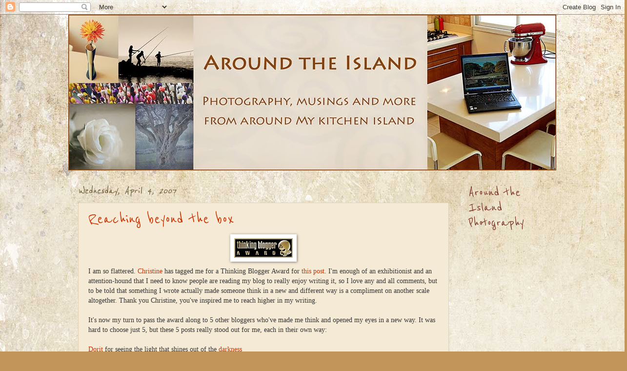

--- FILE ---
content_type: text/html; charset=UTF-8
request_url: http://aroundtheisland.blogspot.com/2007/04/reaching-beyond-box.html
body_size: 20220
content:
<!DOCTYPE html>
<html class='v2' dir='ltr' xmlns='http://www.w3.org/1999/xhtml' xmlns:b='http://www.google.com/2005/gml/b' xmlns:data='http://www.google.com/2005/gml/data' xmlns:expr='http://www.google.com/2005/gml/expr'>
<head>
<link href='https://www.blogger.com/static/v1/widgets/335934321-css_bundle_v2.css' rel='stylesheet' type='text/css'/>
<meta content='IE=EmulateIE7' http-equiv='X-UA-Compatible'/>
<meta content='width=1100' name='viewport'/>
<meta content='text/html; charset=UTF-8' http-equiv='Content-Type'/>
<meta content='blogger' name='generator'/>
<link href='http://aroundtheisland.blogspot.com/favicon.ico' rel='icon' type='image/x-icon'/>
<link href='http://aroundtheisland.blogspot.com/2007/04/reaching-beyond-box.html' rel='canonical'/>
<link rel="alternate" type="application/atom+xml" title="Around The Island - Atom" href="http://aroundtheisland.blogspot.com/feeds/posts/default" />
<link rel="alternate" type="application/rss+xml" title="Around The Island - RSS" href="http://aroundtheisland.blogspot.com/feeds/posts/default?alt=rss" />
<link rel="service.post" type="application/atom+xml" title="Around The Island - Atom" href="https://www.blogger.com/feeds/7629413949146506359/posts/default" />

<link rel="alternate" type="application/atom+xml" title="Around The Island - Atom" href="http://aroundtheisland.blogspot.com/feeds/2646539026961035890/comments/default" />
<!--Can't find substitution for tag [blog.ieCssRetrofitLinks]-->
<link href='https://blogger.googleusercontent.com/img/b/R29vZ2xl/AVvXsEhHMl27PR0IdtzGz-QXLJ4mXL2xDtyAk79VquGOjIdu709Ucoyf7xTPJrS9iUJnEjYR3fD7KPEv8iD9bud90Y1sDg5CMr2zuRDyPW3UrzyNcamaHUAUyTMZjJXoxS9QHE1hXnusXX7ACkLT/s200/thinkingblogger.jpg' rel='image_src'/>
<meta content='http://aroundtheisland.blogspot.com/2007/04/reaching-beyond-box.html' property='og:url'/>
<meta content='Reaching beyond the box' property='og:title'/>
<meta content='  I am so flattered. Christine  has tagged me for a Thinking Blogger Award for this post . I&#39;m enough of an exhibitionist and an attention-h...' property='og:description'/>
<meta content='https://blogger.googleusercontent.com/img/b/R29vZ2xl/AVvXsEhHMl27PR0IdtzGz-QXLJ4mXL2xDtyAk79VquGOjIdu709Ucoyf7xTPJrS9iUJnEjYR3fD7KPEv8iD9bud90Y1sDg5CMr2zuRDyPW3UrzyNcamaHUAUyTMZjJXoxS9QHE1hXnusXX7ACkLT/w1200-h630-p-k-no-nu/thinkingblogger.jpg' property='og:image'/>
<title>Around The Island: Reaching beyond the box</title>
<style type='text/css'>@font-face{font-family:'Reenie Beanie';font-style:normal;font-weight:400;font-display:swap;src:url(//fonts.gstatic.com/s/reeniebeanie/v22/z7NSdR76eDkaJKZJFkkjuvWxXPq1q6Gjb_0.woff2)format('woff2');unicode-range:U+0000-00FF,U+0131,U+0152-0153,U+02BB-02BC,U+02C6,U+02DA,U+02DC,U+0304,U+0308,U+0329,U+2000-206F,U+20AC,U+2122,U+2191,U+2193,U+2212,U+2215,U+FEFF,U+FFFD;}</style>
<style id='page-skin-1' type='text/css'><!--
/*
-----------------------------------------------
Blogger Template Style
Name:     Watermark
Designer: Josh Peterson
URL:      www.noaesthetic.com
----------------------------------------------- */
/* Variable definitions
====================
<Variable name="keycolor" description="Main Color" type="color" default="#c0a154"/>
<Group description="Page Text" selector="body">
<Variable name="body.font" description="Font" type="font"
default="normal normal 14px Arial, Tahoma, Helvetica, FreeSans, sans-serif"/>
<Variable name="body.text.color" description="Text Color" type="color" default="#333333"/>
</Group>
<Group description="Backgrounds" selector=".main-inner">
<Variable name="body.background.color" description="Outer Background" type="color" default="#c0a154"/>
<Variable name="footer.background.color" description="Footer Background" type="color" default="transparent"/>
</Group>
<Group description="Links" selector=".main-inner">
<Variable name="link.color" description="Link Color" type="color" default="#cc3300"/>
<Variable name="link.visited.color" description="Visited Color" type="color" default="#993322"/>
<Variable name="link.hover.color" description="Hover Color" type="color" default="#ff3300"/>
</Group>
<Group description="Blog Title" selector=".header h1">
<Variable name="header.font" description="Title Font" type="font"
default="normal normal 60px Georgia, Utopia, 'Palatino Linotype', Palatino, serif"/>
<Variable name="header.text.color" description="Title Color" type="color" default="#ffffff" />
</Group>
<Group description="Blog Description" selector=".header .description">
<Variable name="description.text.color" description="Description Color" type="color"
default="#997755" />
</Group>
<Group description="Tabs Text" selector=".tabs-inner .widget li a">
<Variable name="tabs.font" description="Font" type="font"
default="normal normal 20px Georgia, Utopia, 'Palatino Linotype', Palatino, serif"/>
<Variable name="tabs.text.color" description="Text Color" type="color" default="#cc3300"/>
<Variable name="tabs.selected.text.color" description="Selected Color" type="color" default="#000000"/>
</Group>
<Group description="Tabs Background" selector=".tabs-outer .PageList">
<Variable name="tabs.background.color" description="Background Color" type="color" default="transparent"/>
<Variable name="tabs.separator.color" description="Separator Color" type="color" default="#c2955a"/>
</Group>
<Group description="Date Header" selector="h2.date-header">
<Variable name="date.font" description="Font" type="font"
default="normal normal 16px Arial, Tahoma, Helvetica, FreeSans, sans-serif"/>
<Variable name="date.text.color" description="Text Color" type="color" default="#997755"/>
</Group>
<Group description="Post" selector="h3.post-title, .comments h4">
<Variable name="post.title.font" description="Title Font" type="font"
default="normal normal 30px Georgia, Utopia, 'Palatino Linotype', Palatino, serif"/>
<Variable name="post.background.color" description="Background Color" type="color" default="transparent"/>
<Variable name="post.border.color" description="Border Color" type="color" default="#ccbb99" />
</Group>
<Group description="Post Footer" selector=".post-footer">
<Variable name="post.footer.text.color" description="Text Color" type="color" default="#997755"/>
</Group>
<Group description="Gadgets" selector="h2">
<Variable name="widget.title.font" description="Title Font" type="font"
default="normal normal 20px Georgia, Utopia, 'Palatino Linotype', Palatino, serif"/>
<Variable name="widget.title.text.color" description="Title Color" type="color" default="#000000"/>
<Variable name="widget.alternate.text.color" description="Alternate Color" type="color" default="#777777"/>
</Group>
<Group description="Footer" selector=".footer-inner">
<Variable name="footer.text.color" description="Text Color" type="color" default="#333333"/>
<Variable name="footer.widget.title.text.color" description="Gadget Title Color" type="color" default="#7b3727"/>
</Group>
<Group description="Footer Links" selector=".footer-inner">
<Variable name="footer.link.color" description="Link Color" type="color" default="#cc3300"/>
<Variable name="footer.link.visited.color" description="Visited Color" type="color" default="#993222"/>
<Variable name="footer.link.hover.color" description="Hover Color" type="color" default="#ff7755"/>
</Group>
<Variable name="body.background" description="Body Background" type="background"
color="#c2955a" default="$(color) url(http://www.blogblog.com/1kt/watermark/body_background_birds.png) repeat scroll top left"/>
<Variable name="body.background.overlay" description="Overlay Background" type="background" color="#c2955a"
default="transparent url(http://www.blogblog.com/1kt/watermark/body_overlay_birds.png) no-repeat scroll top right"/>
<Variable name="body.background.overlay.height" description="Overlay Background Height" type="length" default="121px"/>
<Variable name="tabs.background.inner" description="Tabs Background Inner" type="url" default="none"/>
<Variable name="tabs.background.outer" description="Tabs Background Outer" type="url" default="none"/>
<Variable name="tabs.border.size" description="Tabs Border Size" type="length" default="0"/>
<Variable name="tabs.shadow.spread" description="Tabs Shadow Spread" type="length" default="0"/>
<Variable name="main.padding.top" description="Main Padding Top" type="length" default="30px"/>
<Variable name="main.cap.height" description="Main Cap Height" type="length" default="0"/>
<Variable name="main.cap.image" description="Main Cap Image" type="url" default="none"/>
<Variable name="main.cap.overlay" description="Main Cap Overlay" type="url" default="none"/>
<Variable name="main.background" description="Main Background" type="background"
default="transparent none no-repeat scroll top left"/>
<Variable name="post.background.url" description="Post Background URL" type="url"
default="url(http://www.blogblog.com/1kt/watermark/post_background_birds.png)"/>
<Variable name="post.border.size" description="Post Border Size" type="length" default="1px"/>
<Variable name="post.border.style" description="Post Border Style" type="string" default="dotted"/>
<Variable name="post.shadow.spread" description="Post Shadow Spread" type="length" default="0"/>
<Variable name="footer.background" description="Footer Background" type="background"
color="#800012" default="$(color) url(http://www.blogblog.com/1kt/watermark/body_background_navigator.png) repeat scroll top left"/>
<Variable name="mobile.background.overlay" description="Mobile Background Overlay" type="string"
default="transparent none repeat scroll top left"/>
<Variable name="startSide" description="Side where text starts in blog language" type="automatic" default="left"/>
<Variable name="endSide" description="Side where text ends in blog language" type="automatic" default="right"/>
*/
/* Use this with templates/1ktemplate-*.html */
/* Content
----------------------------------------------- */
body {
font: normal normal 14px 'Trebuchet MS', Trebuchet, sans-serif;
color: #333333;
background: #c2955a url(http://2.bp.blogspot.com/-CX8gMlrUyZQ/TnRNDW4GKdI/AAAAAAAAHnw/qVa5dZkw580/s0/golden-LRW.jpg) repeat scroll top left;
}
html body .content-outer {
min-width: 0;
max-width: 100%;
width: 100%;
}
.content-outer {
font-size: 92%;
}
a:link {
text-decoration:none;
color: #cc3300;
}
a:visited {
text-decoration:none;
color: #993222;
}
a:hover {
text-decoration:underline;
color: #ff7755;
}
.body-fauxcolumns .cap-top {
margin-top: 30px;
background: transparent none no-repeat scroll center center;
height: 121px;
}
.content-inner {
padding: 0;
}
/* Header
----------------------------------------------- */
.header-inner .Header .titlewrapper,
.header-inner .Header .descriptionwrapper {
padding-left: 20px;
padding-right: 20px;
}
.Header h1 {
font: normal normal 60px Georgia, Utopia, 'Palatino Linotype', Palatino, serif;
color: #ffffff;
text-shadow: 2px 2px rgba(0, 0, 0, .1);
}
.Header h1 a {
color: #ffffff;
}
.Header .description {
font-size: 140%;
color: #997755;
}
/* Tabs
----------------------------------------------- */
.tabs-inner .section {
margin: 0 20px;
}
.tabs-inner .PageList, .tabs-inner .LinkList, .tabs-inner .Labels {
margin-left: -11px;
margin-right: -11px;
background-color: transparent;
border-top: 0 solid #ffffff;
border-bottom: 0 solid #ffffff;
-moz-box-shadow: 0 0 0 rgba(0, 0, 0, .3);
-webkit-box-shadow: 0 0 0 rgba(0, 0, 0, .3);
-goog-ms-box-shadow: 0 0 0 rgba(0, 0, 0, .3);
box-shadow: 0 0 0 rgba(0, 0, 0, .3);
}
.tabs-inner .PageList .widget-content,
.tabs-inner .LinkList .widget-content,
.tabs-inner .Labels .widget-content {
margin: -3px -11px;
background: transparent none  no-repeat scroll right;
}
.tabs-inner .widget ul {
padding: 2px 25px;
max-height: 34px;
background: transparent none no-repeat scroll left;
}
.tabs-inner .widget li {
border: none;
}
.tabs-inner .widget li a {
display: inline-block;
padding: .25em 1em;
font: normal normal 20px 'Trebuchet MS', Trebuchet, sans-serif;;
color: #60502a;
border-right: 1px solid #997755;
}
.tabs-inner .widget li:first-child a {
border-left: 1px solid #997755;
}
.tabs-inner .widget li.selected a, .tabs-inner .widget li a:hover {
color: #000000;
}
/* Headings
----------------------------------------------- */
h2 {
font: normal normal 30px Reenie Beanie;
color: #7b3727;
margin: 0 0 .5em;
}
h2.date-header {
font: italic normal 24px Reenie Beanie;
color: #60502a;
}
/* Main
----------------------------------------------- */
.main-inner .column-center-inner,
.main-inner .column-left-inner,
.main-inner .column-right-inner {
padding: 0 5px;
}
.main-outer {
margin-top: 0;
background: transparent none no-repeat scroll top left;
}
.main-inner {
padding-top: 30px;
}
.main-cap-top {
position: relative;
}
.main-cap-top .cap-right {
position: absolute;
height: 0;
width: 100%;
bottom: 0;
background: transparent none repeat-x scroll bottom center;
}
.main-cap-top .cap-left {
position: absolute;
height: 245px;
width: 280px;
right: 0;
bottom: 0;
background: transparent none no-repeat scroll bottom left;
}
/* Posts
----------------------------------------------- */
.post-outer {
padding: 15px 20px;
margin: 0 0 25px;
background: #eeddbb url(http://www.blogblog.com/1kt/watermark/post_background_birds.png) repeat scroll top left;
_background-image: none;
border: dotted 1px #ccbb99;
-moz-box-shadow: 0 0 0 rgba(0, 0, 0, .1);
-webkit-box-shadow: 0 0 0 rgba(0, 0, 0, .1);
-goog-ms-box-shadow: 0 0 0 rgba(0, 0, 0, .1);
box-shadow: 0 0 0 rgba(0, 0, 0, .1);
}
h3.post-title {
font: normal normal 36px Reenie Beanie;
margin: 0;
}
.comments h4 {
font: normal normal 36px Reenie Beanie;
margin: 1em 0 0;
}
.post-body {
font-size: 105%;
line-height: 1.5;
position: relative;
}
.post-header {
margin: 0 0 1em;
color: #997755;
}
.post-footer {
margin: 10px 0 0;
padding: 10px 0 0;
color: #997755;
border-top: dashed 1px #777777;
}
#blog-pager {
font-size: 140%
}
#comments .comment-author {
padding-top: 1.5em;
border-top: dashed 1px #777777;
background-position: 0 1.5em;
}
#comments .comment-author:first-child {
padding-top: 0;
border-top: none;
}
.avatar-image-container {
margin: .2em 0 0;
}
/* Widgets
----------------------------------------------- */
.widget ul, .widget #ArchiveList ul.flat {
padding: 0;
list-style: none;
}
.widget ul li, .widget #ArchiveList ul.flat li {
padding: .35em 0;
text-indent: 0;
border-top: dashed 1px #777777;
}
.widget ul li:first-child, .widget #ArchiveList ul.flat li:first-child {
border-top: none;
}
.widget .post-body ul {
list-style: disc;
}
.widget .post-body ul li {
border: none;
}
.widget .zippy {
color: #777777;
}
.post-body img, .post-body .tr-caption-container, .Profile img, .Image img,
.BlogList .item-thumbnail img {
padding: 5px;
background: #fff;
-moz-box-shadow: 1px 1px 5px rgba(0, 0, 0, .5);
-webkit-box-shadow: 1px 1px 5px rgba(0, 0, 0, .5);
-goog-ms-box-shadow: 1px 1px 5px rgba(0, 0, 0, .5);
box-shadow: 1px 1px 5px rgba(0, 0, 0, .5);
}
.post-body img, .post-body .tr-caption-container {
padding: 8px;
}
.post-body .tr-caption-container {
color: #333333;
}
.post-body .tr-caption-container img {
padding: 0;
background: transparent;
border: none;
-moz-box-shadow: 0 0 0 rgba(0, 0, 0, .1);
-webkit-box-shadow: 0 0 0 rgba(0, 0, 0, .1);
-goog-ms-box-shadow: 0 0 0 rgba(0, 0, 0, .1);
box-shadow: 0 0 0 rgba(0, 0, 0, .1);
}
/* Footer
----------------------------------------------- */
.footer-outer {
color:#eeddbb;
background: #800012 url(http://www.blogblog.com/1kt/watermark/body_background_navigator.png) repeat scroll top left;
}
.footer-outer a {
color: #ffd56f;
}
.footer-outer a:visited {
color: #eeddbb;
}
.footer-outer a:hover {
color: #333333;
}
.footer-outer .widget h2 {
color: #eeddbb;
}
/* Mobile
----------------------------------------------- */
body.mobile  {
background-size: 100% auto;
}
.mobile .body-fauxcolumn-outer {
background: transparent none repeat scroll top left;
}
html .mobile .mobile-date-outer {
border-bottom: none;
background: #eeddbb url(http://www.blogblog.com/1kt/watermark/post_background_birds.png) repeat scroll top left;
_background-image: none;
margin-bottom: 10px;
}
.mobile .main-cap-top {
z-index: -1;
}
.mobile .content-outer {
font-size: 100%;
}
.mobile .post-outer {
padding: 10px;
}
.mobile .main-cap-top .cap-left {
background: transparent none no-repeat scroll bottom left;
}
.mobile .body-fauxcolumns .cap-top {
margin: 0;
}
.mobile-link-button {
background: #eeddbb url(http://www.blogblog.com/1kt/watermark/post_background_birds.png) repeat scroll top left;
}
.mobile-link-button a:link, .mobile-link-button a:visited {
color: #cc3300;
}
.mobile-index-date .date-header {
color: #60502a;
}
.mobile-index-contents {
color: #333333;
}
.mobile .tabs-inner .section {
margin: 0;
}
.mobile .tabs-inner .PageList {
margin-left: 0;
margin-right: 0;
}
.mobile .tabs-inner .PageList .widget-content {
margin: 0;
color: #000000;
background: #eeddbb url(http://www.blogblog.com/1kt/watermark/post_background_birds.png) repeat scroll top left;
}
.mobile .tabs-inner .PageList .widget-content .pagelist-arrow {
border-left: 1px solid #997755;
}

--></style>
<style id='template-skin-1' type='text/css'><!--
body {
min-width: 1000px;
}
.content-outer, .content-fauxcolumn-outer, .region-inner {
min-width: 1000px;
max-width: 1000px;
_width: 1000px;
}
.main-inner .columns {
padding-left: 0px;
padding-right: 200px;
}
.main-inner .fauxcolumn-center-outer {
left: 0px;
right: 200px;
/* IE6 does not respect left and right together */
_width: expression(this.parentNode.offsetWidth -
parseInt("0px") -
parseInt("200px") + 'px');
}
.main-inner .fauxcolumn-left-outer {
width: 0px;
}
.main-inner .fauxcolumn-right-outer {
width: 200px;
}
.main-inner .column-left-outer {
width: 0px;
right: 100%;
margin-left: -0px;
}
.main-inner .column-right-outer {
width: 200px;
margin-right: -200px;
}
#layout {
min-width: 0;
}
#layout .content-outer {
min-width: 0;
width: 800px;
}
#layout .region-inner {
min-width: 0;
width: auto;
}
--></style>
<link href='https://www.blogger.com/dyn-css/authorization.css?targetBlogID=7629413949146506359&amp;zx=f8b7298e-6bff-4809-9af8-2b53453518ef' media='none' onload='if(media!=&#39;all&#39;)media=&#39;all&#39;' rel='stylesheet'/><noscript><link href='https://www.blogger.com/dyn-css/authorization.css?targetBlogID=7629413949146506359&amp;zx=f8b7298e-6bff-4809-9af8-2b53453518ef' rel='stylesheet'/></noscript>
<meta name='google-adsense-platform-account' content='ca-host-pub-1556223355139109'/>
<meta name='google-adsense-platform-domain' content='blogspot.com'/>

</head>
<body class='loading'>
<div class='navbar section' id='navbar'><div class='widget Navbar' data-version='1' id='Navbar1'><script type="text/javascript">
    function setAttributeOnload(object, attribute, val) {
      if(window.addEventListener) {
        window.addEventListener('load',
          function(){ object[attribute] = val; }, false);
      } else {
        window.attachEvent('onload', function(){ object[attribute] = val; });
      }
    }
  </script>
<div id="navbar-iframe-container"></div>
<script type="text/javascript" src="https://apis.google.com/js/platform.js"></script>
<script type="text/javascript">
      gapi.load("gapi.iframes:gapi.iframes.style.bubble", function() {
        if (gapi.iframes && gapi.iframes.getContext) {
          gapi.iframes.getContext().openChild({
              url: 'https://www.blogger.com/navbar/7629413949146506359?po\x3d2646539026961035890\x26origin\x3dhttp://aroundtheisland.blogspot.com',
              where: document.getElementById("navbar-iframe-container"),
              id: "navbar-iframe"
          });
        }
      });
    </script><script type="text/javascript">
(function() {
var script = document.createElement('script');
script.type = 'text/javascript';
script.src = '//pagead2.googlesyndication.com/pagead/js/google_top_exp.js';
var head = document.getElementsByTagName('head')[0];
if (head) {
head.appendChild(script);
}})();
</script>
</div></div>
<div class='body-fauxcolumns'>
<div class='fauxcolumn-outer body-fauxcolumn-outer'>
<div class='cap-top'>
<div class='cap-left'></div>
<div class='cap-right'></div>
</div>
<div class='fauxborder-left'>
<div class='fauxborder-right'></div>
<div class='fauxcolumn-inner'>
</div>
</div>
<div class='cap-bottom'>
<div class='cap-left'></div>
<div class='cap-right'></div>
</div>
</div>
</div>
<div class='content'>
<div class='content-fauxcolumns'>
<div class='fauxcolumn-outer content-fauxcolumn-outer'>
<div class='cap-top'>
<div class='cap-left'></div>
<div class='cap-right'></div>
</div>
<div class='fauxborder-left'>
<div class='fauxborder-right'></div>
<div class='fauxcolumn-inner'>
</div>
</div>
<div class='cap-bottom'>
<div class='cap-left'></div>
<div class='cap-right'></div>
</div>
</div>
</div>
<div class='content-outer'>
<div class='content-cap-top cap-top'>
<div class='cap-left'></div>
<div class='cap-right'></div>
</div>
<div class='fauxborder-left content-fauxborder-left'>
<div class='fauxborder-right content-fauxborder-right'></div>
<div class='content-inner'>
<header>
<div class='header-outer'>
<div class='header-cap-top cap-top'>
<div class='cap-left'></div>
<div class='cap-right'></div>
</div>
<div class='fauxborder-left header-fauxborder-left'>
<div class='fauxborder-right header-fauxborder-right'></div>
<div class='region-inner header-inner'>
<div class='header section' id='header'><div class='widget Header' data-version='1' id='Header1'>
<div id='header-inner'>
<a href='http://aroundtheisland.blogspot.com/' style='display: block'>
<img alt='Around The Island' height='319px; ' id='Header1_headerimg' src='https://blogger.googleusercontent.com/img/b/R29vZ2xl/AVvXsEhtVS0ZQAWBggFa92fQnqzzEs2jU4GNAAzbvOjz6-NOCiGrWTHWD3jsRw4OFmWj-Djm_KKjkmPaS3d3PxPzC4vwRd-5jp0bGbTgJYPzti3Z-sB6ovrJYd8iHGk5hFWuS_7awF30pIVPT1rU/s1600/header-1000LRW-sidecrop-fla.jpg' style='display: block' width='1000px; '/>
</a>
</div>
</div></div>
</div>
</div>
<div class='header-cap-bottom cap-bottom'>
<div class='cap-left'></div>
<div class='cap-right'></div>
</div>
</div>
</header>
<div class='tabs-outer'>
<div class='tabs-cap-top cap-top'>
<div class='cap-left'></div>
<div class='cap-right'></div>
</div>
<div class='fauxborder-left tabs-fauxborder-left'>
<div class='fauxborder-right tabs-fauxborder-right'></div>
<div class='region-inner tabs-inner'>
<div class='tabs no-items section' id='crosscol'></div>
<div class='tabs no-items section' id='crosscol-overflow'></div>
</div>
</div>
<div class='tabs-cap-bottom cap-bottom'>
<div class='cap-left'></div>
<div class='cap-right'></div>
</div>
</div>
<div class='main-outer'>
<div class='main-cap-top cap-top'>
<div class='cap-left'></div>
<div class='cap-right'></div>
</div>
<div class='fauxborder-left main-fauxborder-left'>
<div class='fauxborder-right main-fauxborder-right'></div>
<div class='region-inner main-inner'>
<div class='columns fauxcolumns'>
<div class='fauxcolumn-outer fauxcolumn-center-outer'>
<div class='cap-top'>
<div class='cap-left'></div>
<div class='cap-right'></div>
</div>
<div class='fauxborder-left'>
<div class='fauxborder-right'></div>
<div class='fauxcolumn-inner'>
</div>
</div>
<div class='cap-bottom'>
<div class='cap-left'></div>
<div class='cap-right'></div>
</div>
</div>
<div class='fauxcolumn-outer fauxcolumn-left-outer'>
<div class='cap-top'>
<div class='cap-left'></div>
<div class='cap-right'></div>
</div>
<div class='fauxborder-left'>
<div class='fauxborder-right'></div>
<div class='fauxcolumn-inner'>
</div>
</div>
<div class='cap-bottom'>
<div class='cap-left'></div>
<div class='cap-right'></div>
</div>
</div>
<div class='fauxcolumn-outer fauxcolumn-right-outer'>
<div class='cap-top'>
<div class='cap-left'></div>
<div class='cap-right'></div>
</div>
<div class='fauxborder-left'>
<div class='fauxborder-right'></div>
<div class='fauxcolumn-inner'>
</div>
</div>
<div class='cap-bottom'>
<div class='cap-left'></div>
<div class='cap-right'></div>
</div>
</div>
<!-- corrects IE6 width calculation -->
<div class='columns-inner'>
<div class='column-center-outer'>
<div class='column-center-inner'>
<div class='main section' id='main'><div class='widget Blog' data-version='1' id='Blog1'>
<div class='blog-posts hfeed'>

          <div class="date-outer">
        
<h2 class='date-header'><span>Wednesday, April 4, 2007</span></h2>

          <div class="date-posts">
        
<div class='post-outer'>
<div class='post hentry'>
<a name='2646539026961035890'></a>
<h3 class='post-title entry-title'>
<a href='http://aroundtheisland.blogspot.com/2007/04/reaching-beyond-box.html'>Reaching beyond the box</a>
</h3>
<div class='post-header'>
<div class='post-header-line-1'></div>
</div>
<div class='post-body entry-content'>
<a href="https://blogger.googleusercontent.com/img/b/R29vZ2xl/AVvXsEhHMl27PR0IdtzGz-QXLJ4mXL2xDtyAk79VquGOjIdu709Ucoyf7xTPJrS9iUJnEjYR3fD7KPEv8iD9bud90Y1sDg5CMr2zuRDyPW3UrzyNcamaHUAUyTMZjJXoxS9QHE1hXnusXX7ACkLT/s1600-h/thinkingblogger.jpg"><img alt="" border="0" id="BLOGGER_PHOTO_ID_5049522966792271570" src="https://blogger.googleusercontent.com/img/b/R29vZ2xl/AVvXsEhHMl27PR0IdtzGz-QXLJ4mXL2xDtyAk79VquGOjIdu709Ucoyf7xTPJrS9iUJnEjYR3fD7KPEv8iD9bud90Y1sDg5CMr2zuRDyPW3UrzyNcamaHUAUyTMZjJXoxS9QHE1hXnusXX7ACkLT/s200/thinkingblogger.jpg" style="DISPLAY: block; MARGIN: 0px auto 10px; CURSOR: hand; TEXT-ALIGN: center" /></a>  <div><span style="font-family:trebuchet ms;">I am so flattered. <a href="http://arewethereyetmom.com/?p=151">Christine</a> has tagged me for a Thinking Blogger Award for <a href="http://aroundtheisland.blogspot.com/2007/03/thursday-thirteen-9-colors-of-green.html">this post</a>. I'm enough of an exhibitionist and an attention-hound that I need to know people are reading my blog to really enjoy writing it, so I love any and all comments, but to be told that something I wrote actually made someone think in a new and different way is a compliment on another scale altogether. Thank you Christine, you've inspired me to reach higher in my writing.</span></div><div><span style="font-family:Trebuchet MS;"></span></div><br /><div><span style="font-family:Trebuchet MS;">It's now my turn to pass the award along to 5 other bloggers who've made me think and opened my eyes in a new way. It was hard to choose just 5, but these 5 posts really stood out for me, each in their own way:</span></div><div><span style="font-family:Trebuchet MS;"></span></div><br /><div><span style="font-family:Trebuchet MS;"><a href="http://writertable.blogspot.com/">Dorit</a> for seeing the light that shines out of the <a href="http://writertable.blogspot.com/2007/03/writing-in-dark.html">darkness</a></span></div><div><span style="font-family:trebuchet ms;"></span></div><br /><div><a href="http://poppyinprovence.blogspot.com/"><span style="font-family:trebuchet ms;">Poppy Fields</span></a><span style="font-family:trebuchet ms;"> for the post </span><a href="http://poppyinprovence.blogspot.com/2007/04/scooby-dooby-doo-je-taime.html"><span style="font-family:trebuchet ms;">Scooby Dooby Doo, Je t'aime</span></a> <span style="font-family:trebuchet ms;">on the unforeseen turns our lives take</span></div><div><span style="font-family:Trebuchet MS;"></span></div><br /><div><span style="font-family:Trebuchet MS;"><a href="http://spacemom.typepad.com/the_further_adventures_of/">SpaceMom</a> for <a href="http://spacemom.typepad.com/the_further_adventures_of/2007/03/responsible_at_.html">this post</a> on teaching alcohol responsibility to teenagers, and on what our role should be as the shapers and teachers of these future adults</span></div><div><span style="font-family:Trebuchet MS;"></span></div><br /><div><span style="font-family:Trebuchet MS;"><a href="http://planetnomad.wordpress.com/">Planet Nomad</a>, I mainly lurk on her blog, but she never fails to open my eyes. <a href="http://planetnomad.wordpress.com/2007/03/23/from-all-over/">This post</a> in particular made me stop and give thanks for so many of the little conveniences I take for granted.</span></div><div><span style="font-family:Trebuchet MS;">.</span></div><div></div><div><span style="font-family:Trebuchet MS;"></span></div><div><span style="font-family:Trebuchet MS;">Susan from <a href="http://westofmars.blogspot.com/">West of Mars</a> for her incredible ability to bring fiction to life. She paints a scene with such depth that you are hard-pressed to remember that it isn't real.</span></div><div><span style="font-family:Trebuchet MS;"></span> </div><div><span style="font-family:Trebuchet MS;"></span></div><div><span style="font-family:Trebuchet MS;">Happy reading everyone.</span></div><br /><div><span style="font-family:Trebuchet MS;"></span></div><div><span style="font-family:Trebuchet MS;"></span></div><div><span style="font-family:trebuchet ms;"></span></div><div><span style="font-family:trebuchet ms;"><em>How participation works:</em></span></div><div><span style="font-family:trebuchet ms;"><em></em></span></div><br /><div><em><span style="font-family:trebuchet ms;">If, and only if, you get tagged, write a post with links to 5 blogs that make you think. </span><span style="font-family:trebuchet ms;">Link to </span></em><a href="http://www.thethinkingblog.com/2007/02/thinking-blogger-awards_11.html" style="FONT-FAMILY: arial"><span style="font-family:trebuchet ms;"><em>this</em></span></a><em> <span style="font-family:trebuchet ms;">post so that people can easily find the exact origin of the meme. </span></em></div><div><br /><span style="font-family:trebuchet ms;"><em>Optional: Display the &#8216;Thinking Blogger Award&#8217; with a link to the post that you wrote. </em></span></div>
<div style='clear: both;'></div>
</div>
<div class='post-footer'>
<div class='post-footer-line post-footer-line-1'><span class='post-author vcard'>
Posted by
<span class='fn'>Robin</span>
</span>
<span class='post-timestamp'>
at
<a class='timestamp-link' href='http://aroundtheisland.blogspot.com/2007/04/reaching-beyond-box.html' rel='bookmark' title='permanent link'><abbr class='published' title='2007-04-04T13:31:00+03:00'>1:31&#8239;PM</abbr></a>
</span>
<span class='post-comment-link'>
</span>
<span class='post-icons'>
<span class='item-control blog-admin pid-1070029062'>
<a href='https://www.blogger.com/post-edit.g?blogID=7629413949146506359&postID=2646539026961035890&from=pencil' title='Edit Post'>
<img alt='' class='icon-action' height='18' src='https://resources.blogblog.com/img/icon18_edit_allbkg.gif' width='18'/>
</a>
</span>
</span>
</div>
<div class='post-footer-line post-footer-line-2'><div class='post-share-buttons'>
<a class='goog-inline-block share-button sb-email' href='https://www.blogger.com/share-post.g?blogID=7629413949146506359&postID=2646539026961035890&target=email' target='_blank' title='Email This'><span class='share-button-link-text'>Email This</span></a><a class='goog-inline-block share-button sb-blog' href='https://www.blogger.com/share-post.g?blogID=7629413949146506359&postID=2646539026961035890&target=blog' onclick='window.open(this.href, "_blank", "height=270,width=475"); return false;' target='_blank' title='BlogThis!'><span class='share-button-link-text'>BlogThis!</span></a><a class='goog-inline-block share-button sb-twitter' href='https://www.blogger.com/share-post.g?blogID=7629413949146506359&postID=2646539026961035890&target=twitter' target='_blank' title='Share to X'><span class='share-button-link-text'>Share to X</span></a><a class='goog-inline-block share-button sb-facebook' href='https://www.blogger.com/share-post.g?blogID=7629413949146506359&postID=2646539026961035890&target=facebook' onclick='window.open(this.href, "_blank", "height=430,width=640"); return false;' target='_blank' title='Share to Facebook'><span class='share-button-link-text'>Share to Facebook</span></a><a class='goog-inline-block share-button sb-pinterest' href='https://www.blogger.com/share-post.g?blogID=7629413949146506359&postID=2646539026961035890&target=pinterest' target='_blank' title='Share to Pinterest'><span class='share-button-link-text'>Share to Pinterest</span></a>
</div>
<span class='post-labels'>
</span>
</div>
<div class='post-footer-line post-footer-line-3'></div>
</div>
</div>
<div class='comments' id='comments'>
<a name='comments'></a>
<h4>4 comments:</h4>
<div id='Blog1_comments-block-wrapper'>
<dl class='avatar-comment-indent' id='comments-block'>
<dt class='comment-author ' id='c3650442584467977143'>
<a name='c3650442584467977143'></a>
<div class="avatar-image-container vcard"><span dir="ltr"><a href="https://www.blogger.com/profile/10278468497564430383" target="" rel="nofollow" onclick="" class="avatar-hovercard" id="av-3650442584467977143-10278468497564430383"><img src="https://resources.blogblog.com/img/blank.gif" width="35" height="35" class="delayLoad" style="display: none;" longdesc="//1.bp.blogspot.com/_TnvxYysD0z8/TUbN-xTV6PI/AAAAAAAABfo/Skoi1GSAiD4/s35/DSCN3660.JPG" alt="" title="deedee">

<noscript><img src="//1.bp.blogspot.com/_TnvxYysD0z8/TUbN-xTV6PI/AAAAAAAABfo/Skoi1GSAiD4/s35/DSCN3660.JPG" width="35" height="35" class="photo" alt=""></noscript></a></span></div>
<a href='https://www.blogger.com/profile/10278468497564430383' rel='nofollow'>deedee</a>
said...
</dt>
<dd class='comment-body' id='Blog1_cmt-3650442584467977143'>
<p>
Thank you for the award and for delurking :) I'll be "thinking" about who I'd like to pass this on to.
</p>
</dd>
<dd class='comment-footer'>
<span class='comment-timestamp'>
<a href='http://aroundtheisland.blogspot.com/2007/04/reaching-beyond-box.html?showComment=1175686020000#c3650442584467977143' title='comment permalink'>
April 4, 2007 at 2:27:00&#8239;PM GMT+3
</a>
<span class='item-control blog-admin pid-1464893813'>
<a class='comment-delete' href='https://www.blogger.com/comment/delete/7629413949146506359/3650442584467977143' title='Delete Comment'>
<img src='https://resources.blogblog.com/img/icon_delete13.gif'/>
</a>
</span>
</span>
</dd>
<dt class='comment-author ' id='c7632878760882017726'>
<a name='c7632878760882017726'></a>
<div class="avatar-image-container avatar-stock"><span dir="ltr"><img src="//resources.blogblog.com/img/blank.gif" width="35" height="35" alt="" title="Anonymous">

</span></div>
Anonymous
said...
</dt>
<dd class='comment-body' id='Blog1_cmt-7632878760882017726'>
<p>
awww. shucks... that was sweet of you. Now to put you again in the limelight...<BR/><BR/>A thinking blogger always has some intention behind the charm of words; I think you have soul and heart in bringing a female [live] community together. I always check your blog for this friendly, real voice [not phony] and for some inexplicable reason, it really speaks to me.<BR/><BR/>Now with that said, I'm going to comment on your other posts:)<BR/>Hag S'meach!
</p>
</dd>
<dd class='comment-footer'>
<span class='comment-timestamp'>
<a href='http://aroundtheisland.blogspot.com/2007/04/reaching-beyond-box.html?showComment=1175686860000#c7632878760882017726' title='comment permalink'>
April 4, 2007 at 2:41:00&#8239;PM GMT+3
</a>
<span class='item-control blog-admin pid-1696626647'>
<a class='comment-delete' href='https://www.blogger.com/comment/delete/7629413949146506359/7632878760882017726' title='Delete Comment'>
<img src='https://resources.blogblog.com/img/icon_delete13.gif'/>
</a>
</span>
</span>
</dd>
<dt class='comment-author ' id='c2238084305084672494'>
<a name='c2238084305084672494'></a>
<div class="avatar-image-container vcard"><span dir="ltr"><a href="https://www.blogger.com/profile/12778191943289129869" target="" rel="nofollow" onclick="" class="avatar-hovercard" id="av-2238084305084672494-12778191943289129869"><img src="https://resources.blogblog.com/img/blank.gif" width="35" height="35" class="delayLoad" style="display: none;" longdesc="//4.bp.blogspot.com/_kHKmacU31eg/SaAfbMQxosI/AAAAAAAAADs/Dbpy3NYz-kw/S45-s35/Avatar.jpg" alt="" title="Susan Helene Gottfried">

<noscript><img src="//4.bp.blogspot.com/_kHKmacU31eg/SaAfbMQxosI/AAAAAAAAADs/Dbpy3NYz-kw/S45-s35/Avatar.jpg" width="35" height="35" class="photo" alt=""></noscript></a></span></div>
<a href='https://www.blogger.com/profile/12778191943289129869' rel='nofollow'>Susan Helene Gottfried</a>
said...
</dt>
<dd class='comment-body' id='Blog1_cmt-2238084305084672494'>
<p>
Wow. I'm ... speechless, Robin! Thanks! I'm really touched by this. <BR/><BR/>Hope Passover's going well. Today is cookie-baking day over here!
</p>
</dd>
<dd class='comment-footer'>
<span class='comment-timestamp'>
<a href='http://aroundtheisland.blogspot.com/2007/04/reaching-beyond-box.html?showComment=1175686980000#c2238084305084672494' title='comment permalink'>
April 4, 2007 at 2:43:00&#8239;PM GMT+3
</a>
<span class='item-control blog-admin pid-476786951'>
<a class='comment-delete' href='https://www.blogger.com/comment/delete/7629413949146506359/2238084305084672494' title='Delete Comment'>
<img src='https://resources.blogblog.com/img/icon_delete13.gif'/>
</a>
</span>
</span>
</dd>
<dt class='comment-author ' id='c6881451379014674536'>
<a name='c6881451379014674536'></a>
<div class="avatar-image-container vcard"><span dir="ltr"><a href="https://www.blogger.com/profile/11974404093257620566" target="" rel="nofollow" onclick="" class="avatar-hovercard" id="av-6881451379014674536-11974404093257620566"><img src="https://resources.blogblog.com/img/blank.gif" width="35" height="35" class="delayLoad" style="display: none;" longdesc="//blogger.googleusercontent.com/img/b/R29vZ2xl/AVvXsEiVNT93jXlrCcIElnOH71S3cdlBNYXx9XtGNotMyKZ4Vx0ln-rzC3R2pvCRgN2r8q4PHLv6PS6ouI9OxdyplI2ItDsKVsx59oIFCr4RTA7-uGbA2DRU-y0xk2IQ8-55tw/s45-c/40818_453634635971_574860971_6153294_3346360_n.jpg" alt="" title="Fairly Odd Mother">

<noscript><img src="//blogger.googleusercontent.com/img/b/R29vZ2xl/AVvXsEiVNT93jXlrCcIElnOH71S3cdlBNYXx9XtGNotMyKZ4Vx0ln-rzC3R2pvCRgN2r8q4PHLv6PS6ouI9OxdyplI2ItDsKVsx59oIFCr4RTA7-uGbA2DRU-y0xk2IQ8-55tw/s45-c/40818_453634635971_574860971_6153294_3346360_n.jpg" width="35" height="35" class="photo" alt=""></noscript></a></span></div>
<a href='https://www.blogger.com/profile/11974404093257620566' rel='nofollow'>Fairly Odd Mother</a>
said...
</dt>
<dd class='comment-body' id='Blog1_cmt-6881451379014674536'>
<p>
Well deserved Robin!  You always make me think.  : )
</p>
</dd>
<dd class='comment-footer'>
<span class='comment-timestamp'>
<a href='http://aroundtheisland.blogspot.com/2007/04/reaching-beyond-box.html?showComment=1175773200000#c6881451379014674536' title='comment permalink'>
April 5, 2007 at 2:40:00&#8239;PM GMT+3
</a>
<span class='item-control blog-admin pid-1920520151'>
<a class='comment-delete' href='https://www.blogger.com/comment/delete/7629413949146506359/6881451379014674536' title='Delete Comment'>
<img src='https://resources.blogblog.com/img/icon_delete13.gif'/>
</a>
</span>
</span>
</dd>
</dl>
</div>
<p class='comment-footer'>
<a href='https://www.blogger.com/comment/fullpage/post/7629413949146506359/2646539026961035890' onclick='javascript:window.open(this.href, "bloggerPopup", "toolbar=0,location=0,statusbar=1,menubar=0,scrollbars=yes,width=640,height=500"); return false;'>Post a Comment</a>
</p>
</div>
</div>

        </div></div>
      
</div>
<div class='blog-pager' id='blog-pager'>
<span id='blog-pager-newer-link'>
<a class='blog-pager-newer-link' href='http://aroundtheisland.blogspot.com/2007/04/tt-10-passover-edition.html' id='Blog1_blog-pager-newer-link' title='Newer Post'>Newer Post</a>
</span>
<span id='blog-pager-older-link'>
<a class='blog-pager-older-link' href='http://aroundtheisland.blogspot.com/2007/04/wfmw-car-edition-entertainment-bag.html' id='Blog1_blog-pager-older-link' title='Older Post'>Older Post</a>
</span>
<a class='home-link' href='http://aroundtheisland.blogspot.com/'>Home</a>
</div>
<div class='clear'></div>
<div class='post-feeds'>
<div class='feed-links'>
Subscribe to:
<a class='feed-link' href='http://aroundtheisland.blogspot.com/feeds/2646539026961035890/comments/default' target='_blank' type='application/atom+xml'>Post Comments (Atom)</a>
</div>
</div>
</div></div>
</div>
</div>
<div class='column-left-outer'>
<div class='column-left-inner'>
<aside>
</aside>
</div>
</div>
<div class='column-right-outer'>
<div class='column-right-inner'>
<aside>
<div class='sidebar section' id='sidebar-right-1'><div class='widget HTML' data-version='1' id='HTML5'>
<h2 class='title'>Around the Island Photography</h2>
<div class='widget-content'>
<script type='text/javascript' src='http://www.etsy.com/assets/js/etsy_mini_shop.js'></script><script type='text/javascript'>new Etsy.Mini(5728261,'gallery',1,4,0,'http://www.etsy.com');</script>
</div>
<div class='clear'></div>
</div><div class='widget HTML' data-version='1' id='HTML1'>
<div class='widget-content'>
<!-- Start of StatCounter Code -->
<script type="text/javascript">
sc_project=2096380; 
sc_invisible=1; 
sc_partition=19; 
sc_security="b060d443"; 
</script>

<script src="http://www.statcounter.com/counter/counter_xhtml.js" type="text/javascript"></script><noscript><div class="statcounter"><a class="statcounter" href="http://www.statcounter.com/" title="web analytics"><img alt="web analytics" src="http://c20.statcounter.com/2096380/0/b060d443/1/" class="statcounter" /></a></div></noscript>
<!-- End of StatCounter Code -->
</div>
<div class='clear'></div>
</div><div class='widget HTML' data-version='1' id='HTML9'>
<h2 class='title'>You heard it hear first (mailing list - one e-mail per month max)</h2>
<div class='widget-content'>
<form action='https://madmimi.com/signups/subscribe/60848' method='post' id='mad_mimi_signup_form'>
 <fieldset>
  <div class='mimi_field text email required'>
   <label for='signup_email'>Email</label>
   <input id="signup_email" name="signup[email]" type="text" placeholder="you@example.com" class="required" />
   <span class='mimi_field_feedback'></span><span class='mimi_funk'></span>
  </div>
  <div class='mimi_field text'>
   <label for='signup_first_name'>First Name</label>
   <input id="signup_first_name" name="signup[first_name]" type="text" />
   <span class='mimi_field_feedback'></span><span class='mimi_funk'></span>
  </div>
  <div class='mimi_field text'>
   <label for='signup_country'>Country</label>
   <input id="signup_country" name="signup[country]" type="text" />
   <span class='mimi_field_feedback'></span><span class='mimi_funk'></span>
  </div>
  <div class='mimi_field action'>
   <button type='submit' class='submit' data-default-text='Sign up!' data-submitting-text='Sending&#8230;' data-invalid-text='&#8593; You forgot some required fields'>
    <span>Sign up!</span>
   </button>
  </div>
 </fieldset>
</form>
</div>
<div class='clear'></div>
</div><div class='widget HTML' data-version='1' id='HTML6'>
<div class='widget-content'>
<a href="http://pinterest.com/robinepstein/"><img src="http://passets-cdn.pinterest.com/images/follow-on-pinterest-button.png" width="156" height="26" alt="Follow Me on Pinterest" /></a>
</div>
<div class='clear'></div>
</div><div class='widget Profile' data-version='1' id='Profile1'>
<h2>Who? Where? What island?</h2>
<div class='widget-content'>
<a href='https://www.blogger.com/profile/02409530202277375625'><img alt='My photo' class='profile-img' height='80' src='//blogger.googleusercontent.com/img/b/R29vZ2xl/AVvXsEgc4QjohWf1RgRZDDAcweOLKrkIe6BFirgEGzLJ-d_VkBcHS8gQfcd4rsS1hb3JxvHAUfLXoryqwGhZwTfh-F0Ub8XxqsfUISqb42BSGfEVdwcc4S9dcV98E6keNQJ_HA/s220/DSC_5973-avatar-LRW2.jpg' width='80'/></a>
<dl class='profile-datablock'>
<dt class='profile-data'>
<a class='profile-name-link g-profile' href='https://www.blogger.com/profile/02409530202277375625' rel='author' style='background-image: url(//www.blogger.com/img/logo-16.png);'>
Robin
</a>
</dt>
<dd class='profile-textblock'>No, not a tropical island. My kitchen island, where my life happens. 

Fine art, nature and travel photography from around Israel and around the world, with a side helping of musings and family life from a mom of two just outside of Tel Aviv, Israel.</dd>
</dl>
<a class='profile-link' href='https://www.blogger.com/profile/02409530202277375625' rel='author'>View my complete profile</a>
<div class='clear'></div>
</div>
</div><div class='widget Image' data-version='1' id='Image3'>
<div class='widget-content'>
<img alt='' height='180' id='Image3_img' src='https://blogger.googleusercontent.com/img/b/R29vZ2xl/AVvXsEipQmj4vhBO17_TNp0t0OwsDzuLWfvnNR6lgDAhetggPheZAbtWIH56N1Cc7EAAsxPtUoCJbuVqVV3BnYy4VaW7poEpm7X_hKe3liCbhj-xwSlFIksa0xWFMQdvd_XAFkqVzSlE7o2jOXfA/s180/DSC_0001-PSE-LR.jpg' width='134'/>
<br/>
</div>
<div class='clear'></div>
</div><div class='widget Image' data-version='1' id='Image5'>
<div class='widget-content'>
<img alt='' height='129' id='Image5_img' src='https://blogger.googleusercontent.com/img/b/R29vZ2xl/AVvXsEh8KIMJSAANDRCMOcsADh3BbZaTiuzy2c0tXncS_Bb6zNqoKvmAdgPUZ3BvlI9cjU8dHQgC63Julw0GfqzoOQMuhCVy721cUM-8JGBuMs0Hy49Aw9DCjazi2RDNEwCg3OG6-Fo2i441wzhm/s180/no-logo-LRW.jpg' width='180'/>
<br/>
</div>
<div class='clear'></div>
</div><div class='widget HTML' data-version='1' id='HTML2'>
<h2 class='title'>Find me on Facebook</h2>
<div class='widget-content'>
<div id="fb-root"></div>
<script>(function(d, s, id) {
  var js, fjs = d.getElementsByTagName(s)[0];
  if (d.getElementById(id)) {return;}
  js = d.createElement(s); js.id = id;
  js.src = "//connect.facebook.net/en_US/all.js#xfbml=1";
  fjs.parentNode.insertBefore(js, fjs);
}(document, 'script', 'facebook-jssdk'));</script>

<div class="fb-like-box" data-href="https://www.facebook.com/aroundtheisland" data-width="200" data-show-faces="false" data-stream="true" data-header="true"></div>
</div>
<div class='clear'></div>
</div><div class='widget Subscribe' data-version='1' id='Subscribe1'>
<div style='white-space:nowrap'>
<h2 class='title'>Subscribe To Around the Island</h2>
<div class='widget-content'>
<div class='subscribe-wrapper subscribe-type-POST'>
<div class='subscribe expanded subscribe-type-POST' id='SW_READER_LIST_Subscribe1POST' style='display:none;'>
<div class='top'>
<span class='inner' onclick='return(_SW_toggleReaderList(event, "Subscribe1POST"));'>
<img class='subscribe-dropdown-arrow' src='https://resources.blogblog.com/img/widgets/arrow_dropdown.gif'/>
<img align='absmiddle' alt='' border='0' class='feed-icon' src='https://resources.blogblog.com/img/icon_feed12.png'/>
Posts
</span>
<div class='feed-reader-links'>
<a class='feed-reader-link' href='https://www.netvibes.com/subscribe.php?url=http%3A%2F%2Faroundtheisland.blogspot.com%2Ffeeds%2Fposts%2Fdefault' target='_blank'>
<img src='https://resources.blogblog.com/img/widgets/subscribe-netvibes.png'/>
</a>
<a class='feed-reader-link' href='https://add.my.yahoo.com/content?url=http%3A%2F%2Faroundtheisland.blogspot.com%2Ffeeds%2Fposts%2Fdefault' target='_blank'>
<img src='https://resources.blogblog.com/img/widgets/subscribe-yahoo.png'/>
</a>
<a class='feed-reader-link' href='http://aroundtheisland.blogspot.com/feeds/posts/default' target='_blank'>
<img align='absmiddle' class='feed-icon' src='https://resources.blogblog.com/img/icon_feed12.png'/>
                  Atom
                </a>
</div>
</div>
<div class='bottom'></div>
</div>
<div class='subscribe' id='SW_READER_LIST_CLOSED_Subscribe1POST' onclick='return(_SW_toggleReaderList(event, "Subscribe1POST"));'>
<div class='top'>
<span class='inner'>
<img class='subscribe-dropdown-arrow' src='https://resources.blogblog.com/img/widgets/arrow_dropdown.gif'/>
<span onclick='return(_SW_toggleReaderList(event, "Subscribe1POST"));'>
<img align='absmiddle' alt='' border='0' class='feed-icon' src='https://resources.blogblog.com/img/icon_feed12.png'/>
Posts
</span>
</span>
</div>
<div class='bottom'></div>
</div>
</div>
<div class='subscribe-wrapper subscribe-type-PER_POST'>
<div class='subscribe expanded subscribe-type-PER_POST' id='SW_READER_LIST_Subscribe1PER_POST' style='display:none;'>
<div class='top'>
<span class='inner' onclick='return(_SW_toggleReaderList(event, "Subscribe1PER_POST"));'>
<img class='subscribe-dropdown-arrow' src='https://resources.blogblog.com/img/widgets/arrow_dropdown.gif'/>
<img align='absmiddle' alt='' border='0' class='feed-icon' src='https://resources.blogblog.com/img/icon_feed12.png'/>
Comments
</span>
<div class='feed-reader-links'>
<a class='feed-reader-link' href='https://www.netvibes.com/subscribe.php?url=http%3A%2F%2Faroundtheisland.blogspot.com%2Ffeeds%2F2646539026961035890%2Fcomments%2Fdefault' target='_blank'>
<img src='https://resources.blogblog.com/img/widgets/subscribe-netvibes.png'/>
</a>
<a class='feed-reader-link' href='https://add.my.yahoo.com/content?url=http%3A%2F%2Faroundtheisland.blogspot.com%2Ffeeds%2F2646539026961035890%2Fcomments%2Fdefault' target='_blank'>
<img src='https://resources.blogblog.com/img/widgets/subscribe-yahoo.png'/>
</a>
<a class='feed-reader-link' href='http://aroundtheisland.blogspot.com/feeds/2646539026961035890/comments/default' target='_blank'>
<img align='absmiddle' class='feed-icon' src='https://resources.blogblog.com/img/icon_feed12.png'/>
                  Atom
                </a>
</div>
</div>
<div class='bottom'></div>
</div>
<div class='subscribe' id='SW_READER_LIST_CLOSED_Subscribe1PER_POST' onclick='return(_SW_toggleReaderList(event, "Subscribe1PER_POST"));'>
<div class='top'>
<span class='inner'>
<img class='subscribe-dropdown-arrow' src='https://resources.blogblog.com/img/widgets/arrow_dropdown.gif'/>
<span onclick='return(_SW_toggleReaderList(event, "Subscribe1PER_POST"));'>
<img align='absmiddle' alt='' border='0' class='feed-icon' src='https://resources.blogblog.com/img/icon_feed12.png'/>
Comments
</span>
</span>
</div>
<div class='bottom'></div>
</div>
</div>
<div style='clear:both'></div>
</div>
</div>
<div class='clear'></div>
</div><div class='widget Text' data-version='1' id='Text4'>
<h2 class='title'>Grab my button to follow me</h2>
<div class='widget-content'>
<img src="https://blogger.googleusercontent.com/img/b/R29vZ2xl/AVvXsEi6ZdHeDz0ipDB34goD5sS81-_4K7JXiLzuq9ixdYEX7azNRP3lPNQhxdLKkLKIMsqEkCfUaoLwRtaFbzFBJwYm2_WRoJdJPyiGuIJVBBGUw9W8CsB3snnGWgXzh5Ayz2BR4qBPd-eq9Qz4/" border="0" height="150" width="150" /><br/><br/><textarea id="textarea" rows="5" cols="15" name="Link To Me">&lt;a href="http://aroundtheisland.blogspot.com" target="_blank"&gt;&lt;img border="0" width="150" src="https://blogger.googleusercontent.com/img/b/R29vZ2xl/AVvXsEi6ZdHeDz0ipDB34goD5sS81-_4K7JXiLzuq9ixdYEX7azNRP3lPNQhxdLKkLKIMsqEkCfUaoLwRtaFbzFBJwYm2_WRoJdJPyiGuIJVBBGUw9W8CsB3snnGWgXzh5Ayz2BR4qBPd-eq9Qz4/" height="150"/&gt;&lt;/a&gt;</textarea>
</div>
<div class='clear'></div>
</div><div class='widget BlogSearch' data-version='1' id='BlogSearch1'>
<h2 class='title'>Search This Blog</h2>
<div class='widget-content'>
<div id='BlogSearch1_form'>
<form action='http://aroundtheisland.blogspot.com/search' class='gsc-search-box' target='_top'>
<table cellpadding='0' cellspacing='0' class='gsc-search-box'>
<tbody>
<tr>
<td class='gsc-input'>
<input autocomplete='off' class='gsc-input' name='q' size='10' title='search' type='text' value=''/>
</td>
<td class='gsc-search-button'>
<input class='gsc-search-button' title='search' type='submit' value='Search'/>
</td>
</tr>
</tbody>
</table>
</form>
</div>
</div>
<div class='clear'></div>
</div><div class='widget HTML' data-version='1' id='HTML8'>
<div class='widget-content'>
<a href="http://etsylush.com" target="_blank"><img src="http://etsylush.com/images/lush_badge.jpg" width="150" height="150" border="0" alt="Etsy Lush" name="Badge" border="0" /></a>
</div>
<div class='clear'></div>
</div><div class='widget HTML' data-version='1' id='HTML4'>
<div class='widget-content'>
<center><a href="http://directory.everythingetsy.com" title="Everything Etsy Directory"><img src="http://www.everythingetsy.com/images/EverythingEtsyDirectoryListed125.png" /></a></center>
</div>
<div class='clear'></div>
</div><div class='widget Image' data-version='1' id='Image1'>
<div class='widget-content'>
<a href='http://team.etsy.com/profilest/isr.shtml'>
<img alt='' height='117' id='Image1_img' src='https://blogger.googleusercontent.com/img/b/R29vZ2xl/AVvXsEhiMJ3F3lZNPi73UlnnGMpHg0Vc4WT5DFLQXG8ji6ORsFmVYTt5XQa0Tik-WuzusI-ONSCN_c29EB2ZDIbU4OtxTJSwVBwkxpCvNexaDuQFfXFW-D4FwaPfHQHQEivkVcr6D3n6-Q7XBmum/s180/I_am_a_proud_member_of_button.jpg' width='180'/>
</a>
<br/>
</div>
<div class='clear'></div>
</div><div class='widget HTML' data-version='1' id='HTML7'>
<div class='widget-content'>
<a href="http://julieprichard.squarespace.com/artists-for-respect/" mce_href="http://julieprichard.squarespace.com/artists-for-respect/" target="_blank"><img src="http://julieprichard.squarespace.com/storage/afr/AFR%20BUTTON.jpg" mce_src="http://julieprichard.squarespace.com/storage/afr/AFR%20BUTTON.jpg" /></a>
</div>
<div class='clear'></div>
</div><div class='widget Image' data-version='1' id='Image2'>
<div class='widget-content'>
<a href='http://mimiwrites.blogspot.com/p/blogblast-for-peace-2010.html'>
<img alt='' height='72' id='Image2_img' src='https://blogger.googleusercontent.com/img/b/R29vZ2xl/AVvXsEhmox1NqxjKpcdSBWG8niJddXb87vlSz1Pf120W_AAg4udi_1grhaiGa8VbtEALDnjBz2HNl1GnwoQHtuDefMYhGyZVLqwpbKDbDDgEWQgLTHqqX_ILY3QMqvgvaYJQbi9EMLyTqJRNQmEB/s180/IBlogForPeace2010Travsdesign.jpg' width='180'/>
</a>
<br/>
</div>
<div class='clear'></div>
</div></div>
</aside>
</div>
</div>
</div>
<div style='clear: both'></div>
<!-- columns -->
</div>
<!-- main -->
</div>
</div>
<div class='main-cap-bottom cap-bottom'>
<div class='cap-left'></div>
<div class='cap-right'></div>
</div>
</div>
<footer>
<div class='footer-outer'>
<div class='footer-cap-top cap-top'>
<div class='cap-left'></div>
<div class='cap-right'></div>
</div>
<div class='fauxborder-left footer-fauxborder-left'>
<div class='fauxborder-right footer-fauxborder-right'></div>
<div class='region-inner footer-inner'>
<div class='foot no-items section' id='footer-1'></div>
<table border='0' cellpadding='0' cellspacing='0' class='section-columns columns-2'>
<tbody>
<tr>
<td class='first columns-cell'>
<div class='foot section' id='footer-2-1'><div class='widget BlogList' data-version='1' id='BlogList1'>
<h2 class='title'>Daily Reads</h2>
<div class='widget-content'>
<div class='blog-list-container' id='BlogList1_container'>
<ul id='BlogList1_blogs'>
<li style='display: block;'>
<div class='blog-icon'>
</div>
<div class='blog-content'>
<div class='blog-title'>
<a href='https://henatayeb.blogspot.com/' target='_blank'>
Hena Tayeb Photography</a>
</div>
<div class='item-content'>
<span class='item-title'>
<a href='https://henatayeb.blogspot.com/2026/01/20-questions-with-h.html' target='_blank'>
20 Questions with H
</a>
</span>
</div>
</div>
<div style='clear: both;'></div>
</li>
<li style='display: block;'>
<div class='blog-icon'>
</div>
<div class='blog-content'>
<div class='blog-title'>
<a href='http://coffeeandchemo.blogspot.com/' target='_blank'>
Coffee and Chemo</a>
</div>
<div class='item-content'>
<span class='item-title'>
<a href='http://coffeeandchemo.blogspot.com/2025/11/erev-zikaron-for-rivka-5786.html' target='_blank'>
Erev zikaron for Rivka - 5786
</a>
</span>
</div>
</div>
<div style='clear: both;'></div>
</li>
<li style='display: block;'>
<div class='blog-icon'>
</div>
<div class='blog-content'>
<div class='blog-title'>
<a href='https://www.leoraw.com' target='_blank'>
Here in HP</a>
</div>
<div class='item-content'>
<span class='item-title'>
<a href='https://www.leoraw.com/2025/10/sukkot-decorations/' target='_blank'>
Sukkot Decorations
</a>
</span>
</div>
</div>
<div style='clear: both;'></div>
</li>
<li style='display: block;'>
<div class='blog-icon'>
</div>
<div class='blog-content'>
<div class='blog-title'>
<a href='https://theunusedportion.blogspot.com/' target='_blank'>
The Unused Portion</a>
</div>
<div class='item-content'>
<span class='item-title'>
<a href='https://theunusedportion.blogspot.com/2025/09/shabbat-blood-moon-lunar-eclipse-shalom.html' target='_blank'>
Shabbat Blood Moon Lunar Eclipse Shalom (last week)
</a>
</span>
</div>
</div>
<div style='clear: both;'></div>
</li>
<li style='display: block;'>
<div class='blog-icon'>
</div>
<div class='blog-content'>
<div class='blog-title'>
<a href='https://www.laughingatchaos.com/' target='_blank'>
Laughing at Chaos</a>
</div>
<div class='item-content'>
<span class='item-title'>
<a href='https://www.laughingatchaos.com/busy-season/' target='_blank'>
Busy Season
</a>
</span>
</div>
</div>
<div style='clear: both;'></div>
</li>
<li style='display: block;'>
<div class='blog-icon'>
</div>
<div class='blog-content'>
<div class='blog-title'>
<a href='http://onthem104.blogspot.com/' target='_blank'>
on the m104</a>
</div>
<div class='item-content'>
<span class='item-title'>
<a href='http://onthem104.blogspot.com/2021/05/shes-grand-old-flag.html' target='_blank'>
she's a grand old flag
</a>
</span>
</div>
</div>
<div style='clear: both;'></div>
</li>
<li style='display: block;'>
<div class='blog-icon'>
</div>
<div class='blog-content'>
<div class='blog-title'>
<a href='https://www.magnetoboldtoo.com' target='_blank'>
MagnetoBoldToo!</a>
</div>
<div class='item-content'>
<span class='item-title'>
<a href='https://www.magnetoboldtoo.com/comment-creer-un-amenagement-paysager/' target='_blank'>
Comment créer un aménagement paysager?
</a>
</span>
</div>
</div>
<div style='clear: both;'></div>
</li>
<li style='display: block;'>
<div class='blog-icon'>
</div>
<div class='blog-content'>
<div class='blog-title'>
<a href='https://www.amotherinisrael.com' target='_blank'>
A Mother in Israel</a>
</div>
<div class='item-content'>
<span class='item-title'>
<a href='https://www.amotherinisrael.com/update-about-amanda-and-michael-elk-elkohen-tzadok' target='_blank'>
Update about Amanda and Michael Elk/Elkohen/Tzadok
</a>
</span>
</div>
</div>
<div style='clear: both;'></div>
</li>
<li style='display: block;'>
<div class='blog-icon'>
</div>
<div class='blog-content'>
<div class='blog-title'>
<a href='https://onetiredema.wordpress.com' target='_blank'>
One Tired Ema</a>
</div>
<div class='item-content'>
<span class='item-title'>
<a href='https://onetiredema.wordpress.com/2019/07/22/anniversary-season/' target='_blank'>
Anniversary season
</a>
</span>
</div>
</div>
<div style='clear: both;'></div>
</li>
<li style='display: block;'>
<div class='blog-icon'>
</div>
<div class='blog-content'>
<div class='blog-title'>
<a href='http://jerusalemhillsdailyphoto.blogspot.com/' target='_blank'>
Jerusalem Hills daily photo</a>
</div>
<div class='item-content'>
<span class='item-title'>
<a href='http://jerusalemhillsdailyphoto.blogspot.com/2019/06/i-dieci-comandamenti.html' target='_blank'>
I Dieci Comandamenti
</a>
</span>
</div>
</div>
<div style='clear: both;'></div>
</li>
<li style='display: none;'>
<div class='blog-icon'>
</div>
<div class='blog-content'>
<div class='blog-title'>
<a href='https://planetnomad.wordpress.com' target='_blank'>
Planet Nomad</a>
</div>
<div class='item-content'>
<span class='item-title'>
<a href='https://planetnomad.wordpress.com/2019/02/28/random-temples/' target='_blank'>
Random Temples
</a>
</span>
</div>
</div>
<div style='clear: both;'></div>
</li>
<li style='display: none;'>
<div class='blog-icon'>
</div>
<div class='blog-content'>
<div class='blog-title'>
<a href='https://findingbackroads.com' target='_blank'>
Sandier Pastures</a>
</div>
<div class='item-content'>
<span class='item-title'>
<a href='https://findingbackroads.com/2018/08/06/shrines-and-temples-in-countryside-tokamachi/' target='_blank'>
Shrines and Temples in countryside Tokamachi
</a>
</span>
</div>
</div>
<div style='clear: both;'></div>
</li>
<li style='display: none;'>
<div class='blog-icon'>
</div>
<div class='blog-content'>
<div class='blog-title'>
<a href='https://www.tertia.org/so_close/' target='_blank'>
So Close</a>
</div>
<div class='item-content'>
<span class='item-title'>
<a href='https://www.tertia.org/so_close/2017/11/the-most-un-tertia-type-birthday.html' target='_blank'>
The Most Un-Tertia type birthday
</a>
</span>
</div>
</div>
<div style='clear: both;'></div>
</li>
<li style='display: none;'>
<div class='blog-icon'>
</div>
<div class='blog-content'>
<div class='blog-title'>
<a href='http://westofmars.com' target='_blank'>
West Of Mars -- The Meet and Greet</a>
</div>
<div class='item-content'>
<span class='item-title'>
<a href='http://westofmars.com/blog/says-the-editor/saystheeditor-series-book-two-three-four/' target='_blank'>
#SaysTheEditor Series Book Two (or Three, or Four or&#8230;)
</a>
</span>
</div>
</div>
<div style='clear: both;'></div>
</li>
<li style='display: none;'>
<div class='blog-icon'>
</div>
<div class='blog-content'>
<div class='blog-title'>
<a href='http://femalephotographersofetsy.blogspot.com/' target='_blank'>
Female Photographers of Etsy</a>
</div>
<div class='item-content'>
<span class='item-title'>
<a href='http://femalephotographersofetsy.blogspot.com/2016/05/new-beginnings-challenge.html' target='_blank'>
New Beginnings Challenge
</a>
</span>
</div>
</div>
<div style='clear: both;'></div>
</li>
<li style='display: none;'>
<div class='blog-icon'>
</div>
<div class='blog-content'>
<div class='blog-title'>
<a href='http://handmadefish.blogspot.com/' target='_blank'>
HandMadeFish- pop surrealist, lowbrow style illustrations, photography, tutorials, inspiration, shop</a>
</div>
<div class='item-content'>
<span class='item-title'>
<a href='http://handmadefish.blogspot.com/2016/02/are-you-ready-to-cool-off-with.html' target='_blank'>
Are You Ready to Cool Off With a Retractable Patio Awning?
</a>
</span>
</div>
</div>
<div style='clear: both;'></div>
</li>
<li style='display: none;'>
<div class='blog-icon'>
</div>
<div class='blog-content'>
<div class='blog-title'>
<a href='http://thiseclecticlife.com' target='_blank'>
This Eclectic Life</a>
</div>
<div class='item-content'>
<span class='item-title'>
<a href='http://thiseclecticlife.com/2015/08/16/1862-great-hanging-gainesville-texas/' target='_blank'>
Trouble in 1862. The Great Hanging in Gainesville, Texas
</a>
</span>
</div>
</div>
<div style='clear: both;'></div>
</li>
<li style='display: none;'>
<div class='blog-icon'>
</div>
<div class='blog-content'>
<div class='blog-title'>
<a href='http://theperlmanupdate.blogspot.com/' target='_blank'>
The Perlman Update</a>
</div>
<div class='item-content'>
<span class='item-title'>
<a href='http://theperlmanupdate.blogspot.com/2015/05/a-weekend-to-remember.html' target='_blank'>
A Weekend To Remember
</a>
</span>
</div>
</div>
<div style='clear: both;'></div>
</li>
<li style='display: none;'>
<div class='blog-icon'>
</div>
<div class='blog-content'>
<div class='blog-title'>
<a href='http://photographybykarina.blogspot.com/' target='_blank'>
Karin A fotografi</a>
</div>
<div class='item-content'>
<span class='item-title'>
<a href='http://photographybykarina.blogspot.com/2015/03/new-blog-ny-blogg.html' target='_blank'>
New blog - ny blogg
</a>
</span>
</div>
</div>
<div style='clear: both;'></div>
</li>
<li style='display: none;'>
<div class='blog-icon'>
</div>
<div class='blog-content'>
<div class='blog-title'>
<a href='http://www.theshutterbugeye.com/' target='_blank'>
My world through photography</a>
</div>
<div class='item-content'>
<span class='item-title'>
<a href='http://www.theshutterbugeye.com/2014/10/autumn.html' target='_blank'>
Autumn
</a>
</span>
</div>
</div>
<div style='clear: both;'></div>
</li>
<li style='display: none;'>
<div class='blog-icon'>
</div>
<div class='blog-content'>
<div class='blog-title'>
<a href='http://www.ohcherryblossomtattoo.com/' target='_blank'>
Cherry Blossom Tattoo</a>
</div>
<div class='item-content'>
<span class='item-title'>
<a href='http://www.ohcherryblossomtattoo.com/2014/07/creating-happiness.html' target='_blank'>
creating happiness
</a>
</span>
</div>
</div>
<div style='clear: both;'></div>
</li>
<li style='display: none;'>
<div class='blog-icon'>
</div>
<div class='blog-content'>
<div class='blog-title'>
<a href='http://rachaeldumoulin.blogspot.com/' target='_blank'>
photography & some other things</a>
</div>
<div class='item-content'>
<span class='item-title'>
<a href='http://rachaeldumoulin.blogspot.com/2014/06/foxboro-state-hospital-1.html' target='_blank'>
Foxboro State Hospital #1
</a>
</span>
</div>
</div>
<div style='clear: both;'></div>
</li>
<li style='display: none;'>
<div class='blog-icon'>
</div>
<div class='blog-content'>
<div class='blog-title'>
<a href='http://missadaptation.blogspot.com/' target='_blank'>
MissAdaptation</a>
</div>
<div class='item-content'>
<span class='item-title'>
<a href='http://missadaptation.blogspot.com/2013/11/a-werewolf-dragon-and-fox-walk-into-bar.html' target='_blank'>
A werewolf, a dragon and a fox walk into a bar&#8230;
</a>
</span>
</div>
</div>
<div style='clear: both;'></div>
</li>
<li style='display: none;'>
<div class='blog-icon'>
</div>
<div class='blog-content'>
<div class='blog-title'>
<a href='http://jillianscreativelife.blogspot.com/' target='_blank'>
The Creative Life</a>
</div>
<div class='item-content'>
<span class='item-title'>
<a href='http://jillianscreativelife.blogspot.com/2013/09/ive-moved.html' target='_blank'>
I've Moved!
</a>
</span>
</div>
</div>
<div style='clear: both;'></div>
</li>
<li style='display: none;'>
<div class='blog-icon'>
</div>
<div class='blog-content'>
<div class='blog-title'>
<a href='http://tastetlv.blogspot.com/' target='_blank'>
Taste TLV</a>
</div>
<div class='item-content'>
<span class='item-title'>
<a href='http://tastetlv.blogspot.com/2012/11/the-beauty-and-beast-of-living-in-tel.html' target='_blank'>
The beauty and the beast of living in Tel Aviv
</a>
</span>
</div>
</div>
<div style='clear: both;'></div>
</li>
<li style='display: none;'>
<div class='blog-icon'>
</div>
<div class='blog-content'>
<div class='blog-title'>
<a href='http://livininhappytown.blogspot.com/' target='_blank'>
Livin' in Happy Town</a>
</div>
<div class='item-content'>
<span class='item-title'>
<a href='http://livininhappytown.blogspot.com/2012/07/im-still-here.html' target='_blank'>
I'm still here
</a>
</span>
</div>
</div>
<div style='clear: both;'></div>
</li>
<li style='display: none;'>
<div class='blog-icon'>
</div>
<div class='blog-content'>
<div class='blog-title'>
<a href='https://frumesarah.com' target='_blank'>
Frume Sarah's World</a>
</div>
<div class='item-content'>
<span class='item-title'>
<a href='https://frumesarah.com/2012/06/05/the-end-and-the-beginning/' target='_blank'>
The End&#8230;and The Beginning
</a>
</span>
</div>
</div>
<div style='clear: both;'></div>
</li>
<li style='display: none;'>
<div class='blog-icon'>
</div>
<div class='blog-content'>
<div class='blog-title'>
<a href='http://workofthepoet.blogspot.com/' target='_blank'>
Work of the Poet</a>
</div>
<div class='item-content'>
<span class='item-title'>
<a href='http://workofthepoet.blogspot.com/2012/01/ruby-tuesday-comes-to-end.html' target='_blank'>
Ruby Tuesday Comes to an End
</a>
</span>
</div>
</div>
<div style='clear: both;'></div>
</li>
<li style='display: none;'>
<div class='blog-icon'>
</div>
<div class='blog-content'>
<div class='blog-title'>
<a href='http://between-the-shots.blogspot.com/' target='_blank'>
Between The Shots</a>
</div>
<div class='item-content'>
<span class='item-title'>
<a href='http://between-the-shots.blogspot.com/2011/12/our-christnmas-tree.html' target='_blank'>
Our Christnmas Tree!
</a>
</span>
</div>
</div>
<div style='clear: both;'></div>
</li>
<li style='display: none;'>
<div class='blog-icon'>
</div>
<div class='blog-content'>
<div class='blog-title'>
<a href='http://anecdotesfrommalta.blogspot.com/' target='_blank'>
Anecdotes from Malta</a>
</div>
<div class='item-content'>
<span class='item-title'>
<a href='http://anecdotesfrommalta.blogspot.com/2011/09/cat-nap.html' target='_blank'>
Cat Nap
</a>
</span>
</div>
</div>
<div style='clear: both;'></div>
</li>
<li style='display: none;'>
<div class='blog-icon'>
</div>
<div class='blog-content'>
<div class='blog-title'>
<a href='http://illcallbaila.blogspot.com/' target='_blank'>
I'll call Baila</a>
</div>
<div class='item-content'>
<span class='item-title'>
<a href='http://illcallbaila.blogspot.com/2011/09/little-cherry-tree-on-woodmere-blvd-ten.html' target='_blank'>
The little cherry tree on Woodmere Blvd.
</a>
</span>
</div>
</div>
<div style='clear: both;'></div>
</li>
<li style='display: none;'>
<div class='blog-icon'>
</div>
<div class='blog-content'>
<div class='blog-title'>
<a href='https://myartycraft.wordpress.com' target='_blank'>
My Arty Craft</a>
</div>
<div class='item-content'>
<span class='item-title'>
<a href='https://myartycraft.wordpress.com/2011/06/09/the-giveaway-is-here/' target='_blank'>
The Giveaway is here!!!!!
</a>
</span>
</div>
</div>
<div style='clear: both;'></div>
</li>
<li style='display: none;'>
<div class='blog-icon'>
</div>
<div class='blog-content'>
<div class='blog-title'>
<a href='https://lizarosenberg.wordpress.com' target='_blank'>
something something</a>
</div>
<div class='item-content'>
<span class='item-title'>
<a href='https://lizarosenberg.wordpress.com/2010/08/02/of-books-and-hope/' target='_blank'>
Of books and hope&#8230;
</a>
</span>
</div>
</div>
<div style='clear: both;'></div>
</li>
<li style='display: none;'>
<div class='blog-icon'>
</div>
<div class='blog-content'>
<div class='blog-title'>
<a href='http://www.anymommyoutthere.com/feeds/posts/default' target='_blank'>
Is There Any Mommy Out There?</a>
</div>
<div class='item-content'>
<span class='item-title'>
<!--Can't find substitution for tag [item.itemTitle]-->
</span>
</div>
</div>
<div style='clear: both;'></div>
</li>
<li style='display: none;'>
<div class='blog-icon'>
</div>
<div class='blog-content'>
<div class='blog-title'>
<a href='http://goingtothecountry.blogspot.com/feeds/posts/default' target='_blank'>
Territorial</a>
</div>
<div class='item-content'>
<span class='item-title'>
<!--Can't find substitution for tag [item.itemTitle]-->
</span>
</div>
</div>
<div style='clear: both;'></div>
</li>
<li style='display: none;'>
<div class='blog-icon'>
</div>
<div class='blog-content'>
<div class='blog-title'>
<a href='http://www.thebigpieceofcake.com/feeds/posts/default' target='_blank'>
The Big Piece of Cake</a>
</div>
<div class='item-content'>
<span class='item-title'>
<!--Can't find substitution for tag [item.itemTitle]-->
</span>
</div>
</div>
<div style='clear: both;'></div>
</li>
<li style='display: none;'>
<div class='blog-icon'>
</div>
<div class='blog-content'>
<div class='blog-title'>
<a href='http://poppyinprovence.blogspot.com/feeds/posts/default' target='_blank'>
Poppy Fields</a>
</div>
<div class='item-content'>
<span class='item-title'>
<!--Can't find substitution for tag [item.itemTitle]-->
</span>
</div>
</div>
<div style='clear: both;'></div>
</li>
<li style='display: none;'>
<div class='blog-icon'>
</div>
<div class='blog-content'>
<div class='blog-title'>
<a href='http://retrolovephotography.wordpress.com/feed/' target='_blank'>
retrolovephotography</a>
</div>
<div class='item-content'>
<span class='item-title'>
<!--Can't find substitution for tag [item.itemTitle]-->
</span>
</div>
</div>
<div style='clear: both;'></div>
</li>
<li style='display: none;'>
<div class='blog-icon'>
</div>
<div class='blog-content'>
<div class='blog-title'>
<a href='http://lumieredumatin.wordpress.com/feed/' target='_blank'>
lumière du matin</a>
</div>
<div class='item-content'>
<span class='item-title'>
<!--Can't find substitution for tag [item.itemTitle]-->
</span>
</div>
</div>
<div style='clear: both;'></div>
</li>
<li style='display: none;'>
<div class='blog-icon'>
</div>
<div class='blog-content'>
<div class='blog-title'>
<a href='http://www.inthisinstance.com/blog/atom.xml' target='_blank'>
In This Instance</a>
</div>
<div class='item-content'>
<span class='item-title'>
<!--Can't find substitution for tag [item.itemTitle]-->
</span>
</div>
</div>
<div style='clear: both;'></div>
</li>
</ul>
<div class='show-option'>
<span id='BlogList1_show-n' style='display: none;'>
<a href='javascript:void(0)' onclick='return false;'>
Show 10
</a>
</span>
<span id='BlogList1_show-all' style='margin-left: 5px;'>
<a href='javascript:void(0)' onclick='return false;'>
Show All
</a>
</span>
</div>
<div class='clear'></div>
</div>
</div>
</div></div>
</td>
<td class='columns-cell'>
<div class='foot section' id='footer-2-2'><div class='widget BlogArchive' data-version='1' id='BlogArchive1'>
<h2>Blog Archive</h2>
<div class='widget-content'>
<div id='ArchiveList'>
<div id='BlogArchive1_ArchiveList'>
<ul class='hierarchy'>
<li class='archivedate collapsed'>
<a class='toggle' href='javascript:void(0)'>
<span class='zippy'>

        &#9658;&#160;
      
</span>
</a>
<a class='post-count-link' href='http://aroundtheisland.blogspot.com/2013/'>
2013
</a>
<span class='post-count' dir='ltr'>(9)</span>
<ul class='hierarchy'>
<li class='archivedate collapsed'>
<a class='toggle' href='javascript:void(0)'>
<span class='zippy'>

        &#9658;&#160;
      
</span>
</a>
<a class='post-count-link' href='http://aroundtheisland.blogspot.com/2013/11/'>
November
</a>
<span class='post-count' dir='ltr'>(1)</span>
</li>
</ul>
<ul class='hierarchy'>
<li class='archivedate collapsed'>
<a class='toggle' href='javascript:void(0)'>
<span class='zippy'>

        &#9658;&#160;
      
</span>
</a>
<a class='post-count-link' href='http://aroundtheisland.blogspot.com/2013/06/'>
June
</a>
<span class='post-count' dir='ltr'>(3)</span>
</li>
</ul>
<ul class='hierarchy'>
<li class='archivedate collapsed'>
<a class='toggle' href='javascript:void(0)'>
<span class='zippy'>

        &#9658;&#160;
      
</span>
</a>
<a class='post-count-link' href='http://aroundtheisland.blogspot.com/2013/03/'>
March
</a>
<span class='post-count' dir='ltr'>(1)</span>
</li>
</ul>
<ul class='hierarchy'>
<li class='archivedate collapsed'>
<a class='toggle' href='javascript:void(0)'>
<span class='zippy'>

        &#9658;&#160;
      
</span>
</a>
<a class='post-count-link' href='http://aroundtheisland.blogspot.com/2013/02/'>
February
</a>
<span class='post-count' dir='ltr'>(1)</span>
</li>
</ul>
<ul class='hierarchy'>
<li class='archivedate collapsed'>
<a class='toggle' href='javascript:void(0)'>
<span class='zippy'>

        &#9658;&#160;
      
</span>
</a>
<a class='post-count-link' href='http://aroundtheisland.blogspot.com/2013/01/'>
January
</a>
<span class='post-count' dir='ltr'>(3)</span>
</li>
</ul>
</li>
</ul>
<ul class='hierarchy'>
<li class='archivedate collapsed'>
<a class='toggle' href='javascript:void(0)'>
<span class='zippy'>

        &#9658;&#160;
      
</span>
</a>
<a class='post-count-link' href='http://aroundtheisland.blogspot.com/2012/'>
2012
</a>
<span class='post-count' dir='ltr'>(71)</span>
<ul class='hierarchy'>
<li class='archivedate collapsed'>
<a class='toggle' href='javascript:void(0)'>
<span class='zippy'>

        &#9658;&#160;
      
</span>
</a>
<a class='post-count-link' href='http://aroundtheisland.blogspot.com/2012/12/'>
December
</a>
<span class='post-count' dir='ltr'>(2)</span>
</li>
</ul>
<ul class='hierarchy'>
<li class='archivedate collapsed'>
<a class='toggle' href='javascript:void(0)'>
<span class='zippy'>

        &#9658;&#160;
      
</span>
</a>
<a class='post-count-link' href='http://aroundtheisland.blogspot.com/2012/11/'>
November
</a>
<span class='post-count' dir='ltr'>(3)</span>
</li>
</ul>
<ul class='hierarchy'>
<li class='archivedate collapsed'>
<a class='toggle' href='javascript:void(0)'>
<span class='zippy'>

        &#9658;&#160;
      
</span>
</a>
<a class='post-count-link' href='http://aroundtheisland.blogspot.com/2012/10/'>
October
</a>
<span class='post-count' dir='ltr'>(5)</span>
</li>
</ul>
<ul class='hierarchy'>
<li class='archivedate collapsed'>
<a class='toggle' href='javascript:void(0)'>
<span class='zippy'>

        &#9658;&#160;
      
</span>
</a>
<a class='post-count-link' href='http://aroundtheisland.blogspot.com/2012/09/'>
September
</a>
<span class='post-count' dir='ltr'>(7)</span>
</li>
</ul>
<ul class='hierarchy'>
<li class='archivedate collapsed'>
<a class='toggle' href='javascript:void(0)'>
<span class='zippy'>

        &#9658;&#160;
      
</span>
</a>
<a class='post-count-link' href='http://aroundtheisland.blogspot.com/2012/08/'>
August
</a>
<span class='post-count' dir='ltr'>(3)</span>
</li>
</ul>
<ul class='hierarchy'>
<li class='archivedate collapsed'>
<a class='toggle' href='javascript:void(0)'>
<span class='zippy'>

        &#9658;&#160;
      
</span>
</a>
<a class='post-count-link' href='http://aroundtheisland.blogspot.com/2012/07/'>
July
</a>
<span class='post-count' dir='ltr'>(5)</span>
</li>
</ul>
<ul class='hierarchy'>
<li class='archivedate collapsed'>
<a class='toggle' href='javascript:void(0)'>
<span class='zippy'>

        &#9658;&#160;
      
</span>
</a>
<a class='post-count-link' href='http://aroundtheisland.blogspot.com/2012/06/'>
June
</a>
<span class='post-count' dir='ltr'>(11)</span>
</li>
</ul>
<ul class='hierarchy'>
<li class='archivedate collapsed'>
<a class='toggle' href='javascript:void(0)'>
<span class='zippy'>

        &#9658;&#160;
      
</span>
</a>
<a class='post-count-link' href='http://aroundtheisland.blogspot.com/2012/05/'>
May
</a>
<span class='post-count' dir='ltr'>(5)</span>
</li>
</ul>
<ul class='hierarchy'>
<li class='archivedate collapsed'>
<a class='toggle' href='javascript:void(0)'>
<span class='zippy'>

        &#9658;&#160;
      
</span>
</a>
<a class='post-count-link' href='http://aroundtheisland.blogspot.com/2012/04/'>
April
</a>
<span class='post-count' dir='ltr'>(3)</span>
</li>
</ul>
<ul class='hierarchy'>
<li class='archivedate collapsed'>
<a class='toggle' href='javascript:void(0)'>
<span class='zippy'>

        &#9658;&#160;
      
</span>
</a>
<a class='post-count-link' href='http://aroundtheisland.blogspot.com/2012/03/'>
March
</a>
<span class='post-count' dir='ltr'>(6)</span>
</li>
</ul>
<ul class='hierarchy'>
<li class='archivedate collapsed'>
<a class='toggle' href='javascript:void(0)'>
<span class='zippy'>

        &#9658;&#160;
      
</span>
</a>
<a class='post-count-link' href='http://aroundtheisland.blogspot.com/2012/02/'>
February
</a>
<span class='post-count' dir='ltr'>(11)</span>
</li>
</ul>
<ul class='hierarchy'>
<li class='archivedate collapsed'>
<a class='toggle' href='javascript:void(0)'>
<span class='zippy'>

        &#9658;&#160;
      
</span>
</a>
<a class='post-count-link' href='http://aroundtheisland.blogspot.com/2012/01/'>
January
</a>
<span class='post-count' dir='ltr'>(10)</span>
</li>
</ul>
</li>
</ul>
<ul class='hierarchy'>
<li class='archivedate collapsed'>
<a class='toggle' href='javascript:void(0)'>
<span class='zippy'>

        &#9658;&#160;
      
</span>
</a>
<a class='post-count-link' href='http://aroundtheisland.blogspot.com/2011/'>
2011
</a>
<span class='post-count' dir='ltr'>(142)</span>
<ul class='hierarchy'>
<li class='archivedate collapsed'>
<a class='toggle' href='javascript:void(0)'>
<span class='zippy'>

        &#9658;&#160;
      
</span>
</a>
<a class='post-count-link' href='http://aroundtheisland.blogspot.com/2011/12/'>
December
</a>
<span class='post-count' dir='ltr'>(13)</span>
</li>
</ul>
<ul class='hierarchy'>
<li class='archivedate collapsed'>
<a class='toggle' href='javascript:void(0)'>
<span class='zippy'>

        &#9658;&#160;
      
</span>
</a>
<a class='post-count-link' href='http://aroundtheisland.blogspot.com/2011/11/'>
November
</a>
<span class='post-count' dir='ltr'>(14)</span>
</li>
</ul>
<ul class='hierarchy'>
<li class='archivedate collapsed'>
<a class='toggle' href='javascript:void(0)'>
<span class='zippy'>

        &#9658;&#160;
      
</span>
</a>
<a class='post-count-link' href='http://aroundtheisland.blogspot.com/2011/10/'>
October
</a>
<span class='post-count' dir='ltr'>(14)</span>
</li>
</ul>
<ul class='hierarchy'>
<li class='archivedate collapsed'>
<a class='toggle' href='javascript:void(0)'>
<span class='zippy'>

        &#9658;&#160;
      
</span>
</a>
<a class='post-count-link' href='http://aroundtheisland.blogspot.com/2011/09/'>
September
</a>
<span class='post-count' dir='ltr'>(14)</span>
</li>
</ul>
<ul class='hierarchy'>
<li class='archivedate collapsed'>
<a class='toggle' href='javascript:void(0)'>
<span class='zippy'>

        &#9658;&#160;
      
</span>
</a>
<a class='post-count-link' href='http://aroundtheisland.blogspot.com/2011/08/'>
August
</a>
<span class='post-count' dir='ltr'>(5)</span>
</li>
</ul>
<ul class='hierarchy'>
<li class='archivedate collapsed'>
<a class='toggle' href='javascript:void(0)'>
<span class='zippy'>

        &#9658;&#160;
      
</span>
</a>
<a class='post-count-link' href='http://aroundtheisland.blogspot.com/2011/07/'>
July
</a>
<span class='post-count' dir='ltr'>(8)</span>
</li>
</ul>
<ul class='hierarchy'>
<li class='archivedate collapsed'>
<a class='toggle' href='javascript:void(0)'>
<span class='zippy'>

        &#9658;&#160;
      
</span>
</a>
<a class='post-count-link' href='http://aroundtheisland.blogspot.com/2011/06/'>
June
</a>
<span class='post-count' dir='ltr'>(11)</span>
</li>
</ul>
<ul class='hierarchy'>
<li class='archivedate collapsed'>
<a class='toggle' href='javascript:void(0)'>
<span class='zippy'>

        &#9658;&#160;
      
</span>
</a>
<a class='post-count-link' href='http://aroundtheisland.blogspot.com/2011/05/'>
May
</a>
<span class='post-count' dir='ltr'>(11)</span>
</li>
</ul>
<ul class='hierarchy'>
<li class='archivedate collapsed'>
<a class='toggle' href='javascript:void(0)'>
<span class='zippy'>

        &#9658;&#160;
      
</span>
</a>
<a class='post-count-link' href='http://aroundtheisland.blogspot.com/2011/04/'>
April
</a>
<span class='post-count' dir='ltr'>(7)</span>
</li>
</ul>
<ul class='hierarchy'>
<li class='archivedate collapsed'>
<a class='toggle' href='javascript:void(0)'>
<span class='zippy'>

        &#9658;&#160;
      
</span>
</a>
<a class='post-count-link' href='http://aroundtheisland.blogspot.com/2011/03/'>
March
</a>
<span class='post-count' dir='ltr'>(14)</span>
</li>
</ul>
<ul class='hierarchy'>
<li class='archivedate collapsed'>
<a class='toggle' href='javascript:void(0)'>
<span class='zippy'>

        &#9658;&#160;
      
</span>
</a>
<a class='post-count-link' href='http://aroundtheisland.blogspot.com/2011/02/'>
February
</a>
<span class='post-count' dir='ltr'>(12)</span>
</li>
</ul>
<ul class='hierarchy'>
<li class='archivedate collapsed'>
<a class='toggle' href='javascript:void(0)'>
<span class='zippy'>

        &#9658;&#160;
      
</span>
</a>
<a class='post-count-link' href='http://aroundtheisland.blogspot.com/2011/01/'>
January
</a>
<span class='post-count' dir='ltr'>(19)</span>
</li>
</ul>
</li>
</ul>
<ul class='hierarchy'>
<li class='archivedate collapsed'>
<a class='toggle' href='javascript:void(0)'>
<span class='zippy'>

        &#9658;&#160;
      
</span>
</a>
<a class='post-count-link' href='http://aroundtheisland.blogspot.com/2010/'>
2010
</a>
<span class='post-count' dir='ltr'>(196)</span>
<ul class='hierarchy'>
<li class='archivedate collapsed'>
<a class='toggle' href='javascript:void(0)'>
<span class='zippy'>

        &#9658;&#160;
      
</span>
</a>
<a class='post-count-link' href='http://aroundtheisland.blogspot.com/2010/12/'>
December
</a>
<span class='post-count' dir='ltr'>(16)</span>
</li>
</ul>
<ul class='hierarchy'>
<li class='archivedate collapsed'>
<a class='toggle' href='javascript:void(0)'>
<span class='zippy'>

        &#9658;&#160;
      
</span>
</a>
<a class='post-count-link' href='http://aroundtheisland.blogspot.com/2010/11/'>
November
</a>
<span class='post-count' dir='ltr'>(14)</span>
</li>
</ul>
<ul class='hierarchy'>
<li class='archivedate collapsed'>
<a class='toggle' href='javascript:void(0)'>
<span class='zippy'>

        &#9658;&#160;
      
</span>
</a>
<a class='post-count-link' href='http://aroundtheisland.blogspot.com/2010/10/'>
October
</a>
<span class='post-count' dir='ltr'>(18)</span>
</li>
</ul>
<ul class='hierarchy'>
<li class='archivedate collapsed'>
<a class='toggle' href='javascript:void(0)'>
<span class='zippy'>

        &#9658;&#160;
      
</span>
</a>
<a class='post-count-link' href='http://aroundtheisland.blogspot.com/2010/09/'>
September
</a>
<span class='post-count' dir='ltr'>(12)</span>
</li>
</ul>
<ul class='hierarchy'>
<li class='archivedate collapsed'>
<a class='toggle' href='javascript:void(0)'>
<span class='zippy'>

        &#9658;&#160;
      
</span>
</a>
<a class='post-count-link' href='http://aroundtheisland.blogspot.com/2010/08/'>
August
</a>
<span class='post-count' dir='ltr'>(9)</span>
</li>
</ul>
<ul class='hierarchy'>
<li class='archivedate collapsed'>
<a class='toggle' href='javascript:void(0)'>
<span class='zippy'>

        &#9658;&#160;
      
</span>
</a>
<a class='post-count-link' href='http://aroundtheisland.blogspot.com/2010/07/'>
July
</a>
<span class='post-count' dir='ltr'>(17)</span>
</li>
</ul>
<ul class='hierarchy'>
<li class='archivedate collapsed'>
<a class='toggle' href='javascript:void(0)'>
<span class='zippy'>

        &#9658;&#160;
      
</span>
</a>
<a class='post-count-link' href='http://aroundtheisland.blogspot.com/2010/06/'>
June
</a>
<span class='post-count' dir='ltr'>(21)</span>
</li>
</ul>
<ul class='hierarchy'>
<li class='archivedate collapsed'>
<a class='toggle' href='javascript:void(0)'>
<span class='zippy'>

        &#9658;&#160;
      
</span>
</a>
<a class='post-count-link' href='http://aroundtheisland.blogspot.com/2010/05/'>
May
</a>
<span class='post-count' dir='ltr'>(19)</span>
</li>
</ul>
<ul class='hierarchy'>
<li class='archivedate collapsed'>
<a class='toggle' href='javascript:void(0)'>
<span class='zippy'>

        &#9658;&#160;
      
</span>
</a>
<a class='post-count-link' href='http://aroundtheisland.blogspot.com/2010/04/'>
April
</a>
<span class='post-count' dir='ltr'>(16)</span>
</li>
</ul>
<ul class='hierarchy'>
<li class='archivedate collapsed'>
<a class='toggle' href='javascript:void(0)'>
<span class='zippy'>

        &#9658;&#160;
      
</span>
</a>
<a class='post-count-link' href='http://aroundtheisland.blogspot.com/2010/03/'>
March
</a>
<span class='post-count' dir='ltr'>(12)</span>
</li>
</ul>
<ul class='hierarchy'>
<li class='archivedate collapsed'>
<a class='toggle' href='javascript:void(0)'>
<span class='zippy'>

        &#9658;&#160;
      
</span>
</a>
<a class='post-count-link' href='http://aroundtheisland.blogspot.com/2010/02/'>
February
</a>
<span class='post-count' dir='ltr'>(18)</span>
</li>
</ul>
<ul class='hierarchy'>
<li class='archivedate collapsed'>
<a class='toggle' href='javascript:void(0)'>
<span class='zippy'>

        &#9658;&#160;
      
</span>
</a>
<a class='post-count-link' href='http://aroundtheisland.blogspot.com/2010/01/'>
January
</a>
<span class='post-count' dir='ltr'>(24)</span>
</li>
</ul>
</li>
</ul>
<ul class='hierarchy'>
<li class='archivedate collapsed'>
<a class='toggle' href='javascript:void(0)'>
<span class='zippy'>

        &#9658;&#160;
      
</span>
</a>
<a class='post-count-link' href='http://aroundtheisland.blogspot.com/2009/'>
2009
</a>
<span class='post-count' dir='ltr'>(283)</span>
<ul class='hierarchy'>
<li class='archivedate collapsed'>
<a class='toggle' href='javascript:void(0)'>
<span class='zippy'>

        &#9658;&#160;
      
</span>
</a>
<a class='post-count-link' href='http://aroundtheisland.blogspot.com/2009/12/'>
December
</a>
<span class='post-count' dir='ltr'>(25)</span>
</li>
</ul>
<ul class='hierarchy'>
<li class='archivedate collapsed'>
<a class='toggle' href='javascript:void(0)'>
<span class='zippy'>

        &#9658;&#160;
      
</span>
</a>
<a class='post-count-link' href='http://aroundtheisland.blogspot.com/2009/11/'>
November
</a>
<span class='post-count' dir='ltr'>(31)</span>
</li>
</ul>
<ul class='hierarchy'>
<li class='archivedate collapsed'>
<a class='toggle' href='javascript:void(0)'>
<span class='zippy'>

        &#9658;&#160;
      
</span>
</a>
<a class='post-count-link' href='http://aroundtheisland.blogspot.com/2009/10/'>
October
</a>
<span class='post-count' dir='ltr'>(21)</span>
</li>
</ul>
<ul class='hierarchy'>
<li class='archivedate collapsed'>
<a class='toggle' href='javascript:void(0)'>
<span class='zippy'>

        &#9658;&#160;
      
</span>
</a>
<a class='post-count-link' href='http://aroundtheisland.blogspot.com/2009/09/'>
September
</a>
<span class='post-count' dir='ltr'>(23)</span>
</li>
</ul>
<ul class='hierarchy'>
<li class='archivedate collapsed'>
<a class='toggle' href='javascript:void(0)'>
<span class='zippy'>

        &#9658;&#160;
      
</span>
</a>
<a class='post-count-link' href='http://aroundtheisland.blogspot.com/2009/08/'>
August
</a>
<span class='post-count' dir='ltr'>(16)</span>
</li>
</ul>
<ul class='hierarchy'>
<li class='archivedate collapsed'>
<a class='toggle' href='javascript:void(0)'>
<span class='zippy'>

        &#9658;&#160;
      
</span>
</a>
<a class='post-count-link' href='http://aroundtheisland.blogspot.com/2009/07/'>
July
</a>
<span class='post-count' dir='ltr'>(21)</span>
</li>
</ul>
<ul class='hierarchy'>
<li class='archivedate collapsed'>
<a class='toggle' href='javascript:void(0)'>
<span class='zippy'>

        &#9658;&#160;
      
</span>
</a>
<a class='post-count-link' href='http://aroundtheisland.blogspot.com/2009/06/'>
June
</a>
<span class='post-count' dir='ltr'>(25)</span>
</li>
</ul>
<ul class='hierarchy'>
<li class='archivedate collapsed'>
<a class='toggle' href='javascript:void(0)'>
<span class='zippy'>

        &#9658;&#160;
      
</span>
</a>
<a class='post-count-link' href='http://aroundtheisland.blogspot.com/2009/05/'>
May
</a>
<span class='post-count' dir='ltr'>(23)</span>
</li>
</ul>
<ul class='hierarchy'>
<li class='archivedate collapsed'>
<a class='toggle' href='javascript:void(0)'>
<span class='zippy'>

        &#9658;&#160;
      
</span>
</a>
<a class='post-count-link' href='http://aroundtheisland.blogspot.com/2009/04/'>
April
</a>
<span class='post-count' dir='ltr'>(20)</span>
</li>
</ul>
<ul class='hierarchy'>
<li class='archivedate collapsed'>
<a class='toggle' href='javascript:void(0)'>
<span class='zippy'>

        &#9658;&#160;
      
</span>
</a>
<a class='post-count-link' href='http://aroundtheisland.blogspot.com/2009/03/'>
March
</a>
<span class='post-count' dir='ltr'>(26)</span>
</li>
</ul>
<ul class='hierarchy'>
<li class='archivedate collapsed'>
<a class='toggle' href='javascript:void(0)'>
<span class='zippy'>

        &#9658;&#160;
      
</span>
</a>
<a class='post-count-link' href='http://aroundtheisland.blogspot.com/2009/02/'>
February
</a>
<span class='post-count' dir='ltr'>(20)</span>
</li>
</ul>
<ul class='hierarchy'>
<li class='archivedate collapsed'>
<a class='toggle' href='javascript:void(0)'>
<span class='zippy'>

        &#9658;&#160;
      
</span>
</a>
<a class='post-count-link' href='http://aroundtheisland.blogspot.com/2009/01/'>
January
</a>
<span class='post-count' dir='ltr'>(32)</span>
</li>
</ul>
</li>
</ul>
<ul class='hierarchy'>
<li class='archivedate collapsed'>
<a class='toggle' href='javascript:void(0)'>
<span class='zippy'>

        &#9658;&#160;
      
</span>
</a>
<a class='post-count-link' href='http://aroundtheisland.blogspot.com/2008/'>
2008
</a>
<span class='post-count' dir='ltr'>(313)</span>
<ul class='hierarchy'>
<li class='archivedate collapsed'>
<a class='toggle' href='javascript:void(0)'>
<span class='zippy'>

        &#9658;&#160;
      
</span>
</a>
<a class='post-count-link' href='http://aroundtheisland.blogspot.com/2008/12/'>
December
</a>
<span class='post-count' dir='ltr'>(23)</span>
</li>
</ul>
<ul class='hierarchy'>
<li class='archivedate collapsed'>
<a class='toggle' href='javascript:void(0)'>
<span class='zippy'>

        &#9658;&#160;
      
</span>
</a>
<a class='post-count-link' href='http://aroundtheisland.blogspot.com/2008/11/'>
November
</a>
<span class='post-count' dir='ltr'>(32)</span>
</li>
</ul>
<ul class='hierarchy'>
<li class='archivedate collapsed'>
<a class='toggle' href='javascript:void(0)'>
<span class='zippy'>

        &#9658;&#160;
      
</span>
</a>
<a class='post-count-link' href='http://aroundtheisland.blogspot.com/2008/10/'>
October
</a>
<span class='post-count' dir='ltr'>(26)</span>
</li>
</ul>
<ul class='hierarchy'>
<li class='archivedate collapsed'>
<a class='toggle' href='javascript:void(0)'>
<span class='zippy'>

        &#9658;&#160;
      
</span>
</a>
<a class='post-count-link' href='http://aroundtheisland.blogspot.com/2008/09/'>
September
</a>
<span class='post-count' dir='ltr'>(26)</span>
</li>
</ul>
<ul class='hierarchy'>
<li class='archivedate collapsed'>
<a class='toggle' href='javascript:void(0)'>
<span class='zippy'>

        &#9658;&#160;
      
</span>
</a>
<a class='post-count-link' href='http://aroundtheisland.blogspot.com/2008/08/'>
August
</a>
<span class='post-count' dir='ltr'>(22)</span>
</li>
</ul>
<ul class='hierarchy'>
<li class='archivedate collapsed'>
<a class='toggle' href='javascript:void(0)'>
<span class='zippy'>

        &#9658;&#160;
      
</span>
</a>
<a class='post-count-link' href='http://aroundtheisland.blogspot.com/2008/07/'>
July
</a>
<span class='post-count' dir='ltr'>(35)</span>
</li>
</ul>
<ul class='hierarchy'>
<li class='archivedate collapsed'>
<a class='toggle' href='javascript:void(0)'>
<span class='zippy'>

        &#9658;&#160;
      
</span>
</a>
<a class='post-count-link' href='http://aroundtheisland.blogspot.com/2008/06/'>
June
</a>
<span class='post-count' dir='ltr'>(23)</span>
</li>
</ul>
<ul class='hierarchy'>
<li class='archivedate collapsed'>
<a class='toggle' href='javascript:void(0)'>
<span class='zippy'>

        &#9658;&#160;
      
</span>
</a>
<a class='post-count-link' href='http://aroundtheisland.blogspot.com/2008/05/'>
May
</a>
<span class='post-count' dir='ltr'>(24)</span>
</li>
</ul>
<ul class='hierarchy'>
<li class='archivedate collapsed'>
<a class='toggle' href='javascript:void(0)'>
<span class='zippy'>

        &#9658;&#160;
      
</span>
</a>
<a class='post-count-link' href='http://aroundtheisland.blogspot.com/2008/04/'>
April
</a>
<span class='post-count' dir='ltr'>(27)</span>
</li>
</ul>
<ul class='hierarchy'>
<li class='archivedate collapsed'>
<a class='toggle' href='javascript:void(0)'>
<span class='zippy'>

        &#9658;&#160;
      
</span>
</a>
<a class='post-count-link' href='http://aroundtheisland.blogspot.com/2008/03/'>
March
</a>
<span class='post-count' dir='ltr'>(24)</span>
</li>
</ul>
<ul class='hierarchy'>
<li class='archivedate collapsed'>
<a class='toggle' href='javascript:void(0)'>
<span class='zippy'>

        &#9658;&#160;
      
</span>
</a>
<a class='post-count-link' href='http://aroundtheisland.blogspot.com/2008/02/'>
February
</a>
<span class='post-count' dir='ltr'>(26)</span>
</li>
</ul>
<ul class='hierarchy'>
<li class='archivedate collapsed'>
<a class='toggle' href='javascript:void(0)'>
<span class='zippy'>

        &#9658;&#160;
      
</span>
</a>
<a class='post-count-link' href='http://aroundtheisland.blogspot.com/2008/01/'>
January
</a>
<span class='post-count' dir='ltr'>(25)</span>
</li>
</ul>
</li>
</ul>
<ul class='hierarchy'>
<li class='archivedate expanded'>
<a class='toggle' href='javascript:void(0)'>
<span class='zippy toggle-open'>

        &#9660;&#160;
      
</span>
</a>
<a class='post-count-link' href='http://aroundtheisland.blogspot.com/2007/'>
2007
</a>
<span class='post-count' dir='ltr'>(308)</span>
<ul class='hierarchy'>
<li class='archivedate collapsed'>
<a class='toggle' href='javascript:void(0)'>
<span class='zippy'>

        &#9658;&#160;
      
</span>
</a>
<a class='post-count-link' href='http://aroundtheisland.blogspot.com/2007/12/'>
December
</a>
<span class='post-count' dir='ltr'>(24)</span>
</li>
</ul>
<ul class='hierarchy'>
<li class='archivedate collapsed'>
<a class='toggle' href='javascript:void(0)'>
<span class='zippy'>

        &#9658;&#160;
      
</span>
</a>
<a class='post-count-link' href='http://aroundtheisland.blogspot.com/2007/11/'>
November
</a>
<span class='post-count' dir='ltr'>(27)</span>
</li>
</ul>
<ul class='hierarchy'>
<li class='archivedate collapsed'>
<a class='toggle' href='javascript:void(0)'>
<span class='zippy'>

        &#9658;&#160;
      
</span>
</a>
<a class='post-count-link' href='http://aroundtheisland.blogspot.com/2007/10/'>
October
</a>
<span class='post-count' dir='ltr'>(33)</span>
</li>
</ul>
<ul class='hierarchy'>
<li class='archivedate collapsed'>
<a class='toggle' href='javascript:void(0)'>
<span class='zippy'>

        &#9658;&#160;
      
</span>
</a>
<a class='post-count-link' href='http://aroundtheisland.blogspot.com/2007/09/'>
September
</a>
<span class='post-count' dir='ltr'>(29)</span>
</li>
</ul>
<ul class='hierarchy'>
<li class='archivedate collapsed'>
<a class='toggle' href='javascript:void(0)'>
<span class='zippy'>

        &#9658;&#160;
      
</span>
</a>
<a class='post-count-link' href='http://aroundtheisland.blogspot.com/2007/08/'>
August
</a>
<span class='post-count' dir='ltr'>(33)</span>
</li>
</ul>
<ul class='hierarchy'>
<li class='archivedate collapsed'>
<a class='toggle' href='javascript:void(0)'>
<span class='zippy'>

        &#9658;&#160;
      
</span>
</a>
<a class='post-count-link' href='http://aroundtheisland.blogspot.com/2007/07/'>
July
</a>
<span class='post-count' dir='ltr'>(27)</span>
</li>
</ul>
<ul class='hierarchy'>
<li class='archivedate collapsed'>
<a class='toggle' href='javascript:void(0)'>
<span class='zippy'>

        &#9658;&#160;
      
</span>
</a>
<a class='post-count-link' href='http://aroundtheisland.blogspot.com/2007/06/'>
June
</a>
<span class='post-count' dir='ltr'>(25)</span>
</li>
</ul>
<ul class='hierarchy'>
<li class='archivedate collapsed'>
<a class='toggle' href='javascript:void(0)'>
<span class='zippy'>

        &#9658;&#160;
      
</span>
</a>
<a class='post-count-link' href='http://aroundtheisland.blogspot.com/2007/05/'>
May
</a>
<span class='post-count' dir='ltr'>(17)</span>
</li>
</ul>
<ul class='hierarchy'>
<li class='archivedate expanded'>
<a class='toggle' href='javascript:void(0)'>
<span class='zippy toggle-open'>

        &#9660;&#160;
      
</span>
</a>
<a class='post-count-link' href='http://aroundtheisland.blogspot.com/2007/04/'>
April
</a>
<span class='post-count' dir='ltr'>(30)</span>
<ul class='posts'>
<li><a href='http://aroundtheisland.blogspot.com/2007/04/i-thought-i-had-few-more-years.html'>I thought I had a few more years</a></li>
<li><a href='http://aroundtheisland.blogspot.com/2007/04/zoom-zip-dash.html'>Zoom! Zip! Dash!</a></li>
<li><a href='http://aroundtheisland.blogspot.com/2007/04/how-completely-bizarre.html'>How completely bizarre</a></li>
<li><a href='http://aroundtheisland.blogspot.com/2007/04/thursday-thirteen-13-life-in-israel.html'>Thursday Thirteen #13 - Life in Israel</a></li>
<li><a href='http://aroundtheisland.blogspot.com/2007/04/for-spacemom.html'>For Spacemom</a></li>
<li><a href='http://aroundtheisland.blogspot.com/2007/04/wfmw-lice-prevention.html'>WFMW - Lice prevention</a></li>
<li><a href='http://aroundtheisland.blogspot.com/2007/04/what-concept.html'>What a concept...</a></li>
<li><a href='http://aroundtheisland.blogspot.com/2007/04/siren-just-sounded.html'>The siren just sounded</a></li>
<li><a href='http://aroundtheisland.blogspot.com/2007/04/israeli-independence-day-kindergarten.html'>Israeli Independence Day - kindergarten style</a></li>
<li><a href='http://aroundtheisland.blogspot.com/2007/04/and-verdict-was-gni-roundup.html'>And the verdict was (GNI roundup)</a></li>
<li><a href='http://aroundtheisland.blogspot.com/2007/04/thursday-thirteen-12-13-anti-war-songs.html'>Thursday Thirteen #12 - 13 Anti-War Songs</a></li>
<li><a href='http://aroundtheisland.blogspot.com/2007/04/wfmw-packing-lists.html'>WFMW - packing lists</a></li>
<li><a href='http://aroundtheisland.blogspot.com/2007/04/speechless.html'>Speechless</a></li>
<li><a href='http://aroundtheisland.blogspot.com/2007/04/decisions-decisions.html'>Decisions decisions...</a></li>
<li><a href='http://aroundtheisland.blogspot.com/2007/04/so-stinking-mad.html'>So stinking mad!!</a></li>
<li><a href='http://aroundtheisland.blogspot.com/2007/04/just-another-sabbath-in-holy-land.html'>Just another Sabbath in the Holy Land</a></li>
<li><a href='http://aroundtheisland.blogspot.com/2007/04/i-guess-im-not-superstitious.html'>I guess I&#39;m not superstitious</a></li>
<li><a href='http://aroundtheisland.blogspot.com/2007/04/thursday-thirteen-11-13-things-id-never.html'>Thursday Thirteen #11 - 13 Things I&#39;d Never Do</a></li>
<li><a href='http://aroundtheisland.blogspot.com/2007/04/need-to-pick-your-collective-brains.html'>Need to pick your collective brains</a></li>
<li><a href='http://aroundtheisland.blogspot.com/2007/04/wfmw-cleaning-up-small-toys.html'>WFMW - Cleaning up small toys</a></li>
<li><a href='http://aroundtheisland.blogspot.com/2007/04/if-only-i-liked-tomatoes.html'>If only I liked tomatoes...</a></li>
<li><a href='http://aroundtheisland.blogspot.com/2007/04/my-sons-fingers.html'>My son&#39;s fingers</a></li>
<li><a href='http://aroundtheisland.blogspot.com/2007/04/lifes-beach.html'>Life&#39;s a Beach</a></li>
<li><a href='http://aroundtheisland.blogspot.com/2007/04/tt-10-passover-edition.html'>TT #10 - Passover Edition</a></li>
<li><a href='http://aroundtheisland.blogspot.com/2007/04/reaching-beyond-box.html'>Reaching beyond the box</a></li>
<li><a href='http://aroundtheisland.blogspot.com/2007/04/wfmw-car-edition-entertainment-bag.html'>WFMW Car Edition - The Entertainment Bag</a></li>
<li><a href='http://aroundtheisland.blogspot.com/2007/04/1am-emergency-room-run.html'>1am emergency room run</a></li>
<li><a href='http://aroundtheisland.blogspot.com/2007/04/part-time-pitfalls_03.html'>Part-time pitfalls</a></li>
<li><a href='http://aroundtheisland.blogspot.com/2007/04/happy-passover.html'>Happy Passover</a></li>
<li><a href='http://aroundtheisland.blogspot.com/2007/04/laundry-fairy-came.html'>The Laundry Fairy Came!</a></li>
</ul>
</li>
</ul>
<ul class='hierarchy'>
<li class='archivedate collapsed'>
<a class='toggle' href='javascript:void(0)'>
<span class='zippy'>

        &#9658;&#160;
      
</span>
</a>
<a class='post-count-link' href='http://aroundtheisland.blogspot.com/2007/03/'>
March
</a>
<span class='post-count' dir='ltr'>(24)</span>
</li>
</ul>
<ul class='hierarchy'>
<li class='archivedate collapsed'>
<a class='toggle' href='javascript:void(0)'>
<span class='zippy'>

        &#9658;&#160;
      
</span>
</a>
<a class='post-count-link' href='http://aroundtheisland.blogspot.com/2007/02/'>
February
</a>
<span class='post-count' dir='ltr'>(20)</span>
</li>
</ul>
<ul class='hierarchy'>
<li class='archivedate collapsed'>
<a class='toggle' href='javascript:void(0)'>
<span class='zippy'>

        &#9658;&#160;
      
</span>
</a>
<a class='post-count-link' href='http://aroundtheisland.blogspot.com/2007/01/'>
January
</a>
<span class='post-count' dir='ltr'>(19)</span>
</li>
</ul>
</li>
</ul>
<ul class='hierarchy'>
<li class='archivedate collapsed'>
<a class='toggle' href='javascript:void(0)'>
<span class='zippy'>

        &#9658;&#160;
      
</span>
</a>
<a class='post-count-link' href='http://aroundtheisland.blogspot.com/2006/'>
2006
</a>
<span class='post-count' dir='ltr'>(29)</span>
<ul class='hierarchy'>
<li class='archivedate collapsed'>
<a class='toggle' href='javascript:void(0)'>
<span class='zippy'>

        &#9658;&#160;
      
</span>
</a>
<a class='post-count-link' href='http://aroundtheisland.blogspot.com/2006/12/'>
December
</a>
<span class='post-count' dir='ltr'>(26)</span>
</li>
</ul>
<ul class='hierarchy'>
<li class='archivedate collapsed'>
<a class='toggle' href='javascript:void(0)'>
<span class='zippy'>

        &#9658;&#160;
      
</span>
</a>
<a class='post-count-link' href='http://aroundtheisland.blogspot.com/2006/11/'>
November
</a>
<span class='post-count' dir='ltr'>(3)</span>
</li>
</ul>
</li>
</ul>
</div>
</div>
<div class='clear'></div>
</div>
</div></div>
</td>
</tr>
</tbody>
</table>
<!-- outside of the include in order to lock Attribution widget -->
<div class='foot section' id='footer-3'><div class='widget HTML' data-version='1' id='HTML3'>
<h2 class='title'>Blog Flux</h2>
<div class='widget-content'>
<a href="http://dir.blogflux.com/" title="Blog Directory"><img src="http://dir.blogflux.com/images/80x15.gif" style="height:15px;width:80px;border:0" alt="Blog Directory" /></a>
</div>
<div class='clear'></div>
</div><div class='widget Attribution' data-version='1' id='Attribution1'>
<div class='widget-content' style='text-align: center;'>
Powered by <a href='https://www.blogger.com' target='_blank'>Blogger</a>.
</div>
<div class='clear'></div>
</div></div>
</div>
</div>
<div class='footer-cap-bottom cap-bottom'>
<div class='cap-left'></div>
<div class='cap-right'></div>
</div>
</div>
</footer>
<!-- content -->
</div>
</div>
<div class='content-cap-bottom cap-bottom'>
<div class='cap-left'></div>
<div class='cap-right'></div>
</div>
</div>
</div>
<script type='text/javascript'>
    window.setTimeout(function() {
        document.body.className = document.body.className.replace('loading', '');
      }, 10);
  </script>

<script type="text/javascript" src="https://www.blogger.com/static/v1/widgets/2028843038-widgets.js"></script>
<script type='text/javascript'>
window['__wavt'] = 'AOuZoY4xnF0iC9wgqPv6oAzguUaTS2T3Sw:1769003169636';_WidgetManager._Init('//www.blogger.com/rearrange?blogID\x3d7629413949146506359','//aroundtheisland.blogspot.com/2007/04/reaching-beyond-box.html','7629413949146506359');
_WidgetManager._SetDataContext([{'name': 'blog', 'data': {'blogId': '7629413949146506359', 'title': 'Around The Island', 'url': 'http://aroundtheisland.blogspot.com/2007/04/reaching-beyond-box.html', 'canonicalUrl': 'http://aroundtheisland.blogspot.com/2007/04/reaching-beyond-box.html', 'homepageUrl': 'http://aroundtheisland.blogspot.com/', 'searchUrl': 'http://aroundtheisland.blogspot.com/search', 'canonicalHomepageUrl': 'http://aroundtheisland.blogspot.com/', 'blogspotFaviconUrl': 'http://aroundtheisland.blogspot.com/favicon.ico', 'bloggerUrl': 'https://www.blogger.com', 'hasCustomDomain': false, 'httpsEnabled': true, 'enabledCommentProfileImages': true, 'gPlusViewType': 'FILTERED_POSTMOD', 'adultContent': false, 'analyticsAccountNumber': '', 'encoding': 'UTF-8', 'locale': 'en-US', 'localeUnderscoreDelimited': 'en', 'languageDirection': 'ltr', 'isPrivate': false, 'isMobile': false, 'isMobileRequest': false, 'mobileClass': '', 'isPrivateBlog': false, 'isDynamicViewsAvailable': true, 'feedLinks': '\x3clink rel\x3d\x22alternate\x22 type\x3d\x22application/atom+xml\x22 title\x3d\x22Around The Island - Atom\x22 href\x3d\x22http://aroundtheisland.blogspot.com/feeds/posts/default\x22 /\x3e\n\x3clink rel\x3d\x22alternate\x22 type\x3d\x22application/rss+xml\x22 title\x3d\x22Around The Island - RSS\x22 href\x3d\x22http://aroundtheisland.blogspot.com/feeds/posts/default?alt\x3drss\x22 /\x3e\n\x3clink rel\x3d\x22service.post\x22 type\x3d\x22application/atom+xml\x22 title\x3d\x22Around The Island - Atom\x22 href\x3d\x22https://www.blogger.com/feeds/7629413949146506359/posts/default\x22 /\x3e\n\n\x3clink rel\x3d\x22alternate\x22 type\x3d\x22application/atom+xml\x22 title\x3d\x22Around The Island - Atom\x22 href\x3d\x22http://aroundtheisland.blogspot.com/feeds/2646539026961035890/comments/default\x22 /\x3e\n', 'meTag': '', 'adsenseHostId': 'ca-host-pub-1556223355139109', 'adsenseHasAds': false, 'adsenseAutoAds': false, 'boqCommentIframeForm': true, 'loginRedirectParam': '', 'view': '', 'dynamicViewsCommentsSrc': '//www.blogblog.com/dynamicviews/4224c15c4e7c9321/js/comments.js', 'dynamicViewsScriptSrc': '//www.blogblog.com/dynamicviews/6e0d22adcfa5abea', 'plusOneApiSrc': 'https://apis.google.com/js/platform.js', 'disableGComments': true, 'interstitialAccepted': false, 'sharing': {'platforms': [{'name': 'Get link', 'key': 'link', 'shareMessage': 'Get link', 'target': ''}, {'name': 'Facebook', 'key': 'facebook', 'shareMessage': 'Share to Facebook', 'target': 'facebook'}, {'name': 'BlogThis!', 'key': 'blogThis', 'shareMessage': 'BlogThis!', 'target': 'blog'}, {'name': 'X', 'key': 'twitter', 'shareMessage': 'Share to X', 'target': 'twitter'}, {'name': 'Pinterest', 'key': 'pinterest', 'shareMessage': 'Share to Pinterest', 'target': 'pinterest'}, {'name': 'Email', 'key': 'email', 'shareMessage': 'Email', 'target': 'email'}], 'disableGooglePlus': true, 'googlePlusShareButtonWidth': 0, 'googlePlusBootstrap': '\x3cscript type\x3d\x22text/javascript\x22\x3ewindow.___gcfg \x3d {\x27lang\x27: \x27en\x27};\x3c/script\x3e'}, 'hasCustomJumpLinkMessage': false, 'jumpLinkMessage': 'Read more', 'pageType': 'item', 'postId': '2646539026961035890', 'postImageThumbnailUrl': 'https://blogger.googleusercontent.com/img/b/R29vZ2xl/AVvXsEhHMl27PR0IdtzGz-QXLJ4mXL2xDtyAk79VquGOjIdu709Ucoyf7xTPJrS9iUJnEjYR3fD7KPEv8iD9bud90Y1sDg5CMr2zuRDyPW3UrzyNcamaHUAUyTMZjJXoxS9QHE1hXnusXX7ACkLT/s72-c/thinkingblogger.jpg', 'postImageUrl': 'https://blogger.googleusercontent.com/img/b/R29vZ2xl/AVvXsEhHMl27PR0IdtzGz-QXLJ4mXL2xDtyAk79VquGOjIdu709Ucoyf7xTPJrS9iUJnEjYR3fD7KPEv8iD9bud90Y1sDg5CMr2zuRDyPW3UrzyNcamaHUAUyTMZjJXoxS9QHE1hXnusXX7ACkLT/s200/thinkingblogger.jpg', 'pageName': 'Reaching beyond the box', 'pageTitle': 'Around The Island: Reaching beyond the box'}}, {'name': 'features', 'data': {}}, {'name': 'messages', 'data': {'edit': 'Edit', 'linkCopiedToClipboard': 'Link copied to clipboard!', 'ok': 'Ok', 'postLink': 'Post Link'}}, {'name': 'template', 'data': {'name': 'custom', 'localizedName': 'Custom', 'isResponsive': false, 'isAlternateRendering': false, 'isCustom': true}}, {'name': 'view', 'data': {'classic': {'name': 'classic', 'url': '?view\x3dclassic'}, 'flipcard': {'name': 'flipcard', 'url': '?view\x3dflipcard'}, 'magazine': {'name': 'magazine', 'url': '?view\x3dmagazine'}, 'mosaic': {'name': 'mosaic', 'url': '?view\x3dmosaic'}, 'sidebar': {'name': 'sidebar', 'url': '?view\x3dsidebar'}, 'snapshot': {'name': 'snapshot', 'url': '?view\x3dsnapshot'}, 'timeslide': {'name': 'timeslide', 'url': '?view\x3dtimeslide'}, 'isMobile': false, 'title': 'Reaching beyond the box', 'description': '  I am so flattered. Christine  has tagged me for a Thinking Blogger Award for this post . I\x27m enough of an exhibitionist and an attention-h...', 'featuredImage': 'https://blogger.googleusercontent.com/img/b/R29vZ2xl/AVvXsEhHMl27PR0IdtzGz-QXLJ4mXL2xDtyAk79VquGOjIdu709Ucoyf7xTPJrS9iUJnEjYR3fD7KPEv8iD9bud90Y1sDg5CMr2zuRDyPW3UrzyNcamaHUAUyTMZjJXoxS9QHE1hXnusXX7ACkLT/s200/thinkingblogger.jpg', 'url': 'http://aroundtheisland.blogspot.com/2007/04/reaching-beyond-box.html', 'type': 'item', 'isSingleItem': true, 'isMultipleItems': false, 'isError': false, 'isPage': false, 'isPost': true, 'isHomepage': false, 'isArchive': false, 'isLabelSearch': false, 'postId': 2646539026961035890}}]);
_WidgetManager._RegisterWidget('_NavbarView', new _WidgetInfo('Navbar1', 'navbar', document.getElementById('Navbar1'), {}, 'displayModeFull'));
_WidgetManager._RegisterWidget('_HeaderView', new _WidgetInfo('Header1', 'header', document.getElementById('Header1'), {}, 'displayModeFull'));
_WidgetManager._RegisterWidget('_BlogView', new _WidgetInfo('Blog1', 'main', document.getElementById('Blog1'), {'cmtInteractionsEnabled': false, 'lightboxEnabled': true, 'lightboxModuleUrl': 'https://www.blogger.com/static/v1/jsbin/4049919853-lbx.js', 'lightboxCssUrl': 'https://www.blogger.com/static/v1/v-css/828616780-lightbox_bundle.css'}, 'displayModeFull'));
_WidgetManager._RegisterWidget('_HTMLView', new _WidgetInfo('HTML5', 'sidebar-right-1', document.getElementById('HTML5'), {}, 'displayModeFull'));
_WidgetManager._RegisterWidget('_HTMLView', new _WidgetInfo('HTML1', 'sidebar-right-1', document.getElementById('HTML1'), {}, 'displayModeFull'));
_WidgetManager._RegisterWidget('_HTMLView', new _WidgetInfo('HTML9', 'sidebar-right-1', document.getElementById('HTML9'), {}, 'displayModeFull'));
_WidgetManager._RegisterWidget('_HTMLView', new _WidgetInfo('HTML6', 'sidebar-right-1', document.getElementById('HTML6'), {}, 'displayModeFull'));
_WidgetManager._RegisterWidget('_ProfileView', new _WidgetInfo('Profile1', 'sidebar-right-1', document.getElementById('Profile1'), {}, 'displayModeFull'));
_WidgetManager._RegisterWidget('_ImageView', new _WidgetInfo('Image3', 'sidebar-right-1', document.getElementById('Image3'), {'resize': false}, 'displayModeFull'));
_WidgetManager._RegisterWidget('_ImageView', new _WidgetInfo('Image5', 'sidebar-right-1', document.getElementById('Image5'), {'resize': false}, 'displayModeFull'));
_WidgetManager._RegisterWidget('_HTMLView', new _WidgetInfo('HTML2', 'sidebar-right-1', document.getElementById('HTML2'), {}, 'displayModeFull'));
_WidgetManager._RegisterWidget('_SubscribeView', new _WidgetInfo('Subscribe1', 'sidebar-right-1', document.getElementById('Subscribe1'), {}, 'displayModeFull'));
_WidgetManager._RegisterWidget('_TextView', new _WidgetInfo('Text4', 'sidebar-right-1', document.getElementById('Text4'), {}, 'displayModeFull'));
_WidgetManager._RegisterWidget('_BlogSearchView', new _WidgetInfo('BlogSearch1', 'sidebar-right-1', document.getElementById('BlogSearch1'), {}, 'displayModeFull'));
_WidgetManager._RegisterWidget('_HTMLView', new _WidgetInfo('HTML8', 'sidebar-right-1', document.getElementById('HTML8'), {}, 'displayModeFull'));
_WidgetManager._RegisterWidget('_HTMLView', new _WidgetInfo('HTML4', 'sidebar-right-1', document.getElementById('HTML4'), {}, 'displayModeFull'));
_WidgetManager._RegisterWidget('_ImageView', new _WidgetInfo('Image1', 'sidebar-right-1', document.getElementById('Image1'), {'resize': false}, 'displayModeFull'));
_WidgetManager._RegisterWidget('_HTMLView', new _WidgetInfo('HTML7', 'sidebar-right-1', document.getElementById('HTML7'), {}, 'displayModeFull'));
_WidgetManager._RegisterWidget('_ImageView', new _WidgetInfo('Image2', 'sidebar-right-1', document.getElementById('Image2'), {'resize': false}, 'displayModeFull'));
_WidgetManager._RegisterWidget('_BlogListView', new _WidgetInfo('BlogList1', 'footer-2-1', document.getElementById('BlogList1'), {'numItemsToShow': 10, 'totalItems': 40}, 'displayModeFull'));
_WidgetManager._RegisterWidget('_BlogArchiveView', new _WidgetInfo('BlogArchive1', 'footer-2-2', document.getElementById('BlogArchive1'), {'languageDirection': 'ltr', 'loadingMessage': 'Loading\x26hellip;'}, 'displayModeFull'));
_WidgetManager._RegisterWidget('_HTMLView', new _WidgetInfo('HTML3', 'footer-3', document.getElementById('HTML3'), {}, 'displayModeFull'));
_WidgetManager._RegisterWidget('_AttributionView', new _WidgetInfo('Attribution1', 'footer-3', document.getElementById('Attribution1'), {}, 'displayModeFull'));
</script>
</body>
</html>